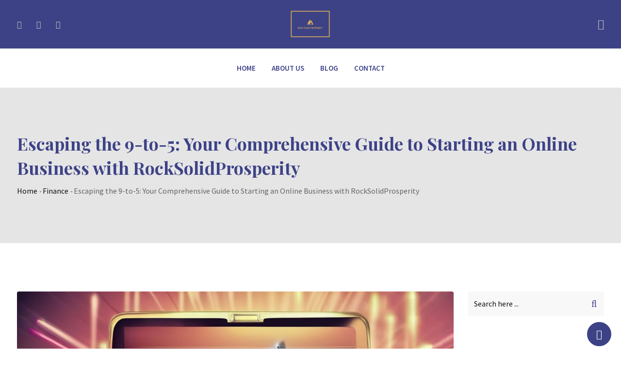

--- FILE ---
content_type: text/html; charset=UTF-8
request_url: https://rocksolidprosperityblog.com/escaping-the-9-to-5-your-comprehensive-guide-to-starting-an-online-business-with-rocksolidprosperity/
body_size: 38571
content:
<!doctype html>
<html lang="en-US">
<head>
	<meta charset="UTF-8">
	<meta name="viewport" content="width=device-width, initial-scale=1.0">
	<link rel="profile" href="https://gmpg.org/xfn/11" />
	<title>Escaping the 9-to-5: Your Comprehensive Guide to Starting an Online Business with RockSolidProsperity &#8211; Rock Solid Prosperity</title>
<meta name='robots' content='max-image-preview:large' />
<noscript><style>#preloader{display:none;}</style></noscript><link rel='dns-prefetch' href='//fonts.googleapis.com' />
<link rel='preconnect' href='https://fonts.gstatic.com' crossorigin />
<link rel="alternate" type="application/rss+xml" title="Rock Solid Prosperity &raquo; Feed" href="https://rocksolidprosperityblog.com/feed/" />
<link rel="alternate" type="application/rss+xml" title="Rock Solid Prosperity &raquo; Comments Feed" href="https://rocksolidprosperityblog.com/comments/feed/" />
<link rel="alternate" type="application/rss+xml" title="Rock Solid Prosperity &raquo; Escaping the 9-to-5: Your Comprehensive Guide to Starting an Online Business with RockSolidProsperity Comments Feed" href="https://rocksolidprosperityblog.com/escaping-the-9-to-5-your-comprehensive-guide-to-starting-an-online-business-with-rocksolidprosperity/feed/" />
<link rel="alternate" title="oEmbed (JSON)" type="application/json+oembed" href="https://rocksolidprosperityblog.com/wp-json/oembed/1.0/embed?url=https%3A%2F%2Frocksolidprosperityblog.com%2Fescaping-the-9-to-5-your-comprehensive-guide-to-starting-an-online-business-with-rocksolidprosperity%2F" />
<link rel="alternate" title="oEmbed (XML)" type="text/xml+oembed" href="https://rocksolidprosperityblog.com/wp-json/oembed/1.0/embed?url=https%3A%2F%2Frocksolidprosperityblog.com%2Fescaping-the-9-to-5-your-comprehensive-guide-to-starting-an-online-business-with-rocksolidprosperity%2F&#038;format=xml" />
<style id='wp-img-auto-sizes-contain-inline-css' type='text/css'>
img:is([sizes=auto i],[sizes^="auto," i]){contain-intrinsic-size:3000px 1500px}
/*# sourceURL=wp-img-auto-sizes-contain-inline-css */
</style>

<style id='wp-emoji-styles-inline-css' type='text/css'>

	img.wp-smiley, img.emoji {
		display: inline !important;
		border: none !important;
		box-shadow: none !important;
		height: 1em !important;
		width: 1em !important;
		margin: 0 0.07em !important;
		vertical-align: -0.1em !important;
		background: none !important;
		padding: 0 !important;
	}
/*# sourceURL=wp-emoji-styles-inline-css */
</style>
<link rel='stylesheet' id='wp-block-library-css' href='https://rocksolidprosperityblog.com/wp-includes/css/dist/block-library/style.min.css?ver=6.9' type='text/css' media='all' />
<style id='wp-block-library-theme-inline-css' type='text/css'>
.wp-block-audio :where(figcaption){color:#555;font-size:13px;text-align:center}.is-dark-theme .wp-block-audio :where(figcaption){color:#ffffffa6}.wp-block-audio{margin:0 0 1em}.wp-block-code{border:1px solid #ccc;border-radius:4px;font-family:Menlo,Consolas,monaco,monospace;padding:.8em 1em}.wp-block-embed :where(figcaption){color:#555;font-size:13px;text-align:center}.is-dark-theme .wp-block-embed :where(figcaption){color:#ffffffa6}.wp-block-embed{margin:0 0 1em}.blocks-gallery-caption{color:#555;font-size:13px;text-align:center}.is-dark-theme .blocks-gallery-caption{color:#ffffffa6}:root :where(.wp-block-image figcaption){color:#555;font-size:13px;text-align:center}.is-dark-theme :root :where(.wp-block-image figcaption){color:#ffffffa6}.wp-block-image{margin:0 0 1em}.wp-block-pullquote{border-bottom:4px solid;border-top:4px solid;color:currentColor;margin-bottom:1.75em}.wp-block-pullquote :where(cite),.wp-block-pullquote :where(footer),.wp-block-pullquote__citation{color:currentColor;font-size:.8125em;font-style:normal;text-transform:uppercase}.wp-block-quote{border-left:.25em solid;margin:0 0 1.75em;padding-left:1em}.wp-block-quote cite,.wp-block-quote footer{color:currentColor;font-size:.8125em;font-style:normal;position:relative}.wp-block-quote:where(.has-text-align-right){border-left:none;border-right:.25em solid;padding-left:0;padding-right:1em}.wp-block-quote:where(.has-text-align-center){border:none;padding-left:0}.wp-block-quote.is-large,.wp-block-quote.is-style-large,.wp-block-quote:where(.is-style-plain){border:none}.wp-block-search .wp-block-search__label{font-weight:700}.wp-block-search__button{border:1px solid #ccc;padding:.375em .625em}:where(.wp-block-group.has-background){padding:1.25em 2.375em}.wp-block-separator.has-css-opacity{opacity:.4}.wp-block-separator{border:none;border-bottom:2px solid;margin-left:auto;margin-right:auto}.wp-block-separator.has-alpha-channel-opacity{opacity:1}.wp-block-separator:not(.is-style-wide):not(.is-style-dots){width:100px}.wp-block-separator.has-background:not(.is-style-dots){border-bottom:none;height:1px}.wp-block-separator.has-background:not(.is-style-wide):not(.is-style-dots){height:2px}.wp-block-table{margin:0 0 1em}.wp-block-table td,.wp-block-table th{word-break:normal}.wp-block-table :where(figcaption){color:#555;font-size:13px;text-align:center}.is-dark-theme .wp-block-table :where(figcaption){color:#ffffffa6}.wp-block-video :where(figcaption){color:#555;font-size:13px;text-align:center}.is-dark-theme .wp-block-video :where(figcaption){color:#ffffffa6}.wp-block-video{margin:0 0 1em}:root :where(.wp-block-template-part.has-background){margin-bottom:0;margin-top:0;padding:1.25em 2.375em}
/*# sourceURL=/wp-includes/css/dist/block-library/theme.min.css */
</style>
<style id='classic-theme-styles-inline-css' type='text/css'>
/*! This file is auto-generated */
.wp-block-button__link{color:#fff;background-color:#32373c;border-radius:9999px;box-shadow:none;text-decoration:none;padding:calc(.667em + 2px) calc(1.333em + 2px);font-size:1.125em}.wp-block-file__button{background:#32373c;color:#fff;text-decoration:none}
/*# sourceURL=/wp-includes/css/classic-themes.min.css */
</style>
<style id='global-styles-inline-css' type='text/css'>
:root{--wp--preset--aspect-ratio--square: 1;--wp--preset--aspect-ratio--4-3: 4/3;--wp--preset--aspect-ratio--3-4: 3/4;--wp--preset--aspect-ratio--3-2: 3/2;--wp--preset--aspect-ratio--2-3: 2/3;--wp--preset--aspect-ratio--16-9: 16/9;--wp--preset--aspect-ratio--9-16: 9/16;--wp--preset--color--black: #000000;--wp--preset--color--cyan-bluish-gray: #abb8c3;--wp--preset--color--white: #ffffff;--wp--preset--color--pale-pink: #f78da7;--wp--preset--color--vivid-red: #cf2e2e;--wp--preset--color--luminous-vivid-orange: #ff6900;--wp--preset--color--luminous-vivid-amber: #fcb900;--wp--preset--color--light-green-cyan: #7bdcb5;--wp--preset--color--vivid-green-cyan: #00d084;--wp--preset--color--pale-cyan-blue: #8ed1fc;--wp--preset--color--vivid-cyan-blue: #0693e3;--wp--preset--color--vivid-purple: #9b51e0;--wp--preset--color--strong-magenta: #a156b4;--wp--preset--color--light-grayish-magenta: #d0a5db;--wp--preset--color--very-light-gray: #eee;--wp--preset--color--very-dark-gray: #444;--wp--preset--gradient--vivid-cyan-blue-to-vivid-purple: linear-gradient(135deg,rgb(6,147,227) 0%,rgb(155,81,224) 100%);--wp--preset--gradient--light-green-cyan-to-vivid-green-cyan: linear-gradient(135deg,rgb(122,220,180) 0%,rgb(0,208,130) 100%);--wp--preset--gradient--luminous-vivid-amber-to-luminous-vivid-orange: linear-gradient(135deg,rgb(252,185,0) 0%,rgb(255,105,0) 100%);--wp--preset--gradient--luminous-vivid-orange-to-vivid-red: linear-gradient(135deg,rgb(255,105,0) 0%,rgb(207,46,46) 100%);--wp--preset--gradient--very-light-gray-to-cyan-bluish-gray: linear-gradient(135deg,rgb(238,238,238) 0%,rgb(169,184,195) 100%);--wp--preset--gradient--cool-to-warm-spectrum: linear-gradient(135deg,rgb(74,234,220) 0%,rgb(151,120,209) 20%,rgb(207,42,186) 40%,rgb(238,44,130) 60%,rgb(251,105,98) 80%,rgb(254,248,76) 100%);--wp--preset--gradient--blush-light-purple: linear-gradient(135deg,rgb(255,206,236) 0%,rgb(152,150,240) 100%);--wp--preset--gradient--blush-bordeaux: linear-gradient(135deg,rgb(254,205,165) 0%,rgb(254,45,45) 50%,rgb(107,0,62) 100%);--wp--preset--gradient--luminous-dusk: linear-gradient(135deg,rgb(255,203,112) 0%,rgb(199,81,192) 50%,rgb(65,88,208) 100%);--wp--preset--gradient--pale-ocean: linear-gradient(135deg,rgb(255,245,203) 0%,rgb(182,227,212) 50%,rgb(51,167,181) 100%);--wp--preset--gradient--electric-grass: linear-gradient(135deg,rgb(202,248,128) 0%,rgb(113,206,126) 100%);--wp--preset--gradient--midnight: linear-gradient(135deg,rgb(2,3,129) 0%,rgb(40,116,252) 100%);--wp--preset--font-size--small: 12px;--wp--preset--font-size--medium: 20px;--wp--preset--font-size--large: 36px;--wp--preset--font-size--x-large: 42px;--wp--preset--font-size--normal: 16px;--wp--preset--font-size--huge: 50px;--wp--preset--spacing--20: 0.44rem;--wp--preset--spacing--30: 0.67rem;--wp--preset--spacing--40: 1rem;--wp--preset--spacing--50: 1.5rem;--wp--preset--spacing--60: 2.25rem;--wp--preset--spacing--70: 3.38rem;--wp--preset--spacing--80: 5.06rem;--wp--preset--shadow--natural: 6px 6px 9px rgba(0, 0, 0, 0.2);--wp--preset--shadow--deep: 12px 12px 50px rgba(0, 0, 0, 0.4);--wp--preset--shadow--sharp: 6px 6px 0px rgba(0, 0, 0, 0.2);--wp--preset--shadow--outlined: 6px 6px 0px -3px rgb(255, 255, 255), 6px 6px rgb(0, 0, 0);--wp--preset--shadow--crisp: 6px 6px 0px rgb(0, 0, 0);}:where(.is-layout-flex){gap: 0.5em;}:where(.is-layout-grid){gap: 0.5em;}body .is-layout-flex{display: flex;}.is-layout-flex{flex-wrap: wrap;align-items: center;}.is-layout-flex > :is(*, div){margin: 0;}body .is-layout-grid{display: grid;}.is-layout-grid > :is(*, div){margin: 0;}:where(.wp-block-columns.is-layout-flex){gap: 2em;}:where(.wp-block-columns.is-layout-grid){gap: 2em;}:where(.wp-block-post-template.is-layout-flex){gap: 1.25em;}:where(.wp-block-post-template.is-layout-grid){gap: 1.25em;}.has-black-color{color: var(--wp--preset--color--black) !important;}.has-cyan-bluish-gray-color{color: var(--wp--preset--color--cyan-bluish-gray) !important;}.has-white-color{color: var(--wp--preset--color--white) !important;}.has-pale-pink-color{color: var(--wp--preset--color--pale-pink) !important;}.has-vivid-red-color{color: var(--wp--preset--color--vivid-red) !important;}.has-luminous-vivid-orange-color{color: var(--wp--preset--color--luminous-vivid-orange) !important;}.has-luminous-vivid-amber-color{color: var(--wp--preset--color--luminous-vivid-amber) !important;}.has-light-green-cyan-color{color: var(--wp--preset--color--light-green-cyan) !important;}.has-vivid-green-cyan-color{color: var(--wp--preset--color--vivid-green-cyan) !important;}.has-pale-cyan-blue-color{color: var(--wp--preset--color--pale-cyan-blue) !important;}.has-vivid-cyan-blue-color{color: var(--wp--preset--color--vivid-cyan-blue) !important;}.has-vivid-purple-color{color: var(--wp--preset--color--vivid-purple) !important;}.has-black-background-color{background-color: var(--wp--preset--color--black) !important;}.has-cyan-bluish-gray-background-color{background-color: var(--wp--preset--color--cyan-bluish-gray) !important;}.has-white-background-color{background-color: var(--wp--preset--color--white) !important;}.has-pale-pink-background-color{background-color: var(--wp--preset--color--pale-pink) !important;}.has-vivid-red-background-color{background-color: var(--wp--preset--color--vivid-red) !important;}.has-luminous-vivid-orange-background-color{background-color: var(--wp--preset--color--luminous-vivid-orange) !important;}.has-luminous-vivid-amber-background-color{background-color: var(--wp--preset--color--luminous-vivid-amber) !important;}.has-light-green-cyan-background-color{background-color: var(--wp--preset--color--light-green-cyan) !important;}.has-vivid-green-cyan-background-color{background-color: var(--wp--preset--color--vivid-green-cyan) !important;}.has-pale-cyan-blue-background-color{background-color: var(--wp--preset--color--pale-cyan-blue) !important;}.has-vivid-cyan-blue-background-color{background-color: var(--wp--preset--color--vivid-cyan-blue) !important;}.has-vivid-purple-background-color{background-color: var(--wp--preset--color--vivid-purple) !important;}.has-black-border-color{border-color: var(--wp--preset--color--black) !important;}.has-cyan-bluish-gray-border-color{border-color: var(--wp--preset--color--cyan-bluish-gray) !important;}.has-white-border-color{border-color: var(--wp--preset--color--white) !important;}.has-pale-pink-border-color{border-color: var(--wp--preset--color--pale-pink) !important;}.has-vivid-red-border-color{border-color: var(--wp--preset--color--vivid-red) !important;}.has-luminous-vivid-orange-border-color{border-color: var(--wp--preset--color--luminous-vivid-orange) !important;}.has-luminous-vivid-amber-border-color{border-color: var(--wp--preset--color--luminous-vivid-amber) !important;}.has-light-green-cyan-border-color{border-color: var(--wp--preset--color--light-green-cyan) !important;}.has-vivid-green-cyan-border-color{border-color: var(--wp--preset--color--vivid-green-cyan) !important;}.has-pale-cyan-blue-border-color{border-color: var(--wp--preset--color--pale-cyan-blue) !important;}.has-vivid-cyan-blue-border-color{border-color: var(--wp--preset--color--vivid-cyan-blue) !important;}.has-vivid-purple-border-color{border-color: var(--wp--preset--color--vivid-purple) !important;}.has-vivid-cyan-blue-to-vivid-purple-gradient-background{background: var(--wp--preset--gradient--vivid-cyan-blue-to-vivid-purple) !important;}.has-light-green-cyan-to-vivid-green-cyan-gradient-background{background: var(--wp--preset--gradient--light-green-cyan-to-vivid-green-cyan) !important;}.has-luminous-vivid-amber-to-luminous-vivid-orange-gradient-background{background: var(--wp--preset--gradient--luminous-vivid-amber-to-luminous-vivid-orange) !important;}.has-luminous-vivid-orange-to-vivid-red-gradient-background{background: var(--wp--preset--gradient--luminous-vivid-orange-to-vivid-red) !important;}.has-very-light-gray-to-cyan-bluish-gray-gradient-background{background: var(--wp--preset--gradient--very-light-gray-to-cyan-bluish-gray) !important;}.has-cool-to-warm-spectrum-gradient-background{background: var(--wp--preset--gradient--cool-to-warm-spectrum) !important;}.has-blush-light-purple-gradient-background{background: var(--wp--preset--gradient--blush-light-purple) !important;}.has-blush-bordeaux-gradient-background{background: var(--wp--preset--gradient--blush-bordeaux) !important;}.has-luminous-dusk-gradient-background{background: var(--wp--preset--gradient--luminous-dusk) !important;}.has-pale-ocean-gradient-background{background: var(--wp--preset--gradient--pale-ocean) !important;}.has-electric-grass-gradient-background{background: var(--wp--preset--gradient--electric-grass) !important;}.has-midnight-gradient-background{background: var(--wp--preset--gradient--midnight) !important;}.has-small-font-size{font-size: var(--wp--preset--font-size--small) !important;}.has-medium-font-size{font-size: var(--wp--preset--font-size--medium) !important;}.has-large-font-size{font-size: var(--wp--preset--font-size--large) !important;}.has-x-large-font-size{font-size: var(--wp--preset--font-size--x-large) !important;}
:where(.wp-block-post-template.is-layout-flex){gap: 1.25em;}:where(.wp-block-post-template.is-layout-grid){gap: 1.25em;}
:where(.wp-block-term-template.is-layout-flex){gap: 1.25em;}:where(.wp-block-term-template.is-layout-grid){gap: 1.25em;}
:where(.wp-block-columns.is-layout-flex){gap: 2em;}:where(.wp-block-columns.is-layout-grid){gap: 2em;}
:root :where(.wp-block-pullquote){font-size: 1.5em;line-height: 1.6;}
/*# sourceURL=global-styles-inline-css */
</style>
<link rel='stylesheet' id='contact-form-7-css' href='https://rocksolidprosperityblog.com/wp-content/plugins/contact-form-7/includes/css/styles.css?ver=6.1.4' type='text/css' media='all' />
<link rel='stylesheet' id='woocommerce-layout-css' href='https://rocksolidprosperityblog.com/wp-content/plugins/woocommerce/assets/css/woocommerce-layout.css?ver=10.4.3' type='text/css' media='all' />
<link rel='stylesheet' id='woocommerce-smallscreen-css' href='https://rocksolidprosperityblog.com/wp-content/plugins/woocommerce/assets/css/woocommerce-smallscreen.css?ver=10.4.3' type='text/css' media='only screen and (max-width: 767px)' />
<link rel='stylesheet' id='woocommerce-general-css' href='https://rocksolidprosperityblog.com/wp-content/plugins/woocommerce/assets/css/woocommerce.css?ver=10.4.3' type='text/css' media='all' />
<style id='woocommerce-inline-inline-css' type='text/css'>
.woocommerce form .form-row .required { visibility: visible; }
/*# sourceURL=woocommerce-inline-inline-css */
</style>
<link rel='stylesheet' id='xs-front-style-css' href='https://rocksolidprosperityblog.com/wp-content/plugins/wp-social/assets/css/frontend.css?ver=3.1.6' type='text/css' media='all' />
<link rel='stylesheet' id='xs_login_font_login_css-css' href='https://rocksolidprosperityblog.com/wp-content/plugins/wp-social/assets/css/font-icon.css?ver=3.1.6' type='text/css' media='all' />
<link rel='stylesheet' id='blogxer-gfonts-css' href='//fonts.googleapis.com/css?family=Source+Sans+Pro%3A+300%2C400%2C600%2C700%7CPlayfair+Display%3A+400%2C700%2C900&#038;ver=1.0' type='text/css' media='all' />
<link rel='stylesheet' id='bootstrap-css' href='https://rocksolidprosperityblog.com/wp-content/themes/blogxer/assets/css/bootstrap.min.css?ver=1.0' type='text/css' media='all' />
<link rel='stylesheet' id='flaticon-blogxer-css' href='https://rocksolidprosperityblog.com/wp-content/themes/blogxer/assets/fonts/flaticon-blogxer/flaticon.css?ver=1.0' type='text/css' media='all' />
<link rel='stylesheet' id='nivo-slider-css' href='https://rocksolidprosperityblog.com/wp-content/themes/blogxer/assets/css/nivo-slider.min.css?ver=1.0' type='text/css' media='all' />
<link rel='stylesheet' id='magnific-popup-css' href='https://rocksolidprosperityblog.com/wp-content/themes/blogxer/assets/css/magnific-popup.css?ver=1.0' type='text/css' media='all' />
<link rel='stylesheet' id='font-awesome-css' href='https://rocksolidprosperityblog.com/wp-content/plugins/elementor/assets/lib/font-awesome/css/font-awesome.min.css?ver=4.7.0' type='text/css' media='all' />
<link rel='stylesheet' id='animate-css' href='https://rocksolidprosperityblog.com/wp-content/themes/blogxer/assets/css/animate.min.css?ver=1.0' type='text/css' media='all' />
<link rel='stylesheet' id='select2-css' href='https://rocksolidprosperityblog.com/wp-content/plugins/woocommerce/assets/css/select2.css?ver=10.4.3' type='text/css' media='all' />
<link rel='stylesheet' id='meanmenu-css' href='https://rocksolidprosperityblog.com/wp-content/themes/blogxer/assets/css/meanmenu.css?ver=1.0' type='text/css' media='all' />
<link rel='stylesheet' id='blogxer-default-css' href='https://rocksolidprosperityblog.com/wp-content/themes/blogxer/assets/css/default.css?ver=1.0' type='text/css' media='all' />
<link rel='stylesheet' id='blogxer-elementor-css' href='https://rocksolidprosperityblog.com/wp-content/themes/blogxer/assets/css/elementor.css?ver=1.0' type='text/css' media='all' />
<link rel='stylesheet' id='blogxer-style-css' href='https://rocksolidprosperityblog.com/wp-content/themes/blogxer/assets/css/style.css?ver=1.0' type='text/css' media='all' />
<style id='blogxer-style-inline-css' type='text/css'>
	.entry-banner {
					background-color: #E5E5E5;
			}
	.content-area {
		padding-top: 100px; 
		padding-bottom: 100px;
	}
	#page {
		background-image: url(  );
		<!-- background-color: ; -->
	}
	.single-blogxer_team #page {
		background-image: none;
		background-color: transparent;
	}
	.single-blogxer_team .site-main {
		background-image: url(  );
		background-color: #E5E5E5;
	}
	
/*# sourceURL=blogxer-style-inline-css */
</style>
<link rel='stylesheet' id='rt-canvas-menu-css' href='https://rocksolidprosperityblog.com/wp-content/themes/blogxer/assets/css/rt-canvas-menu.css?ver=1.0' type='text/css' media='all' />
<link rel='stylesheet' id='swiper-slider-css' href='https://rocksolidprosperityblog.com/wp-content/themes/blogxer/assets/css/swiper.min.css?ver=1.0' type='text/css' media='all' />
<link rel='stylesheet' id='child-style-css' href='https://rocksolidprosperityblog.com/wp-content/themes/blogxer-child/style.css?ver=6.9' type='text/css' media='all' />
<link rel="preload" as="style" href="https://fonts.googleapis.com/css?family=Playfair%20Display:700&#038;display=swap&#038;ver=1704392599" /><link rel="stylesheet" href="https://fonts.googleapis.com/css?family=Playfair%20Display:700&#038;display=swap&#038;ver=1704392599" media="print" onload="this.media='all'"><noscript><link rel="stylesheet" href="https://fonts.googleapis.com/css?family=Playfair%20Display:700&#038;display=swap&#038;ver=1704392599" /></noscript><style id='blogxer-dynamic-inline-css' type='text/css'>
@media ( min-width:1200px ) { .container {  max-width: 1240px; } } .primary-color { color: #3d4287; } .secondary-color { color: #f5bd68; } #tophead .tophead-contact .fa, #tophead .tophead-address .fa { color: #444444; } .header-top-bar .fa { color: #444444; } .trheader #tophead .tophead-contact .fa, .trheader #tophead .tophead-address .fa {  color: #efefef; } #tophead {   background-color: #3d4287; } #tophead, #tophead a {   color: #444444; } .topbar-style-5 #tophead .tophead-social li a { color: #3d4287; } .trheader #tophead, .trheader #tophead a { color: #efefef; } .blogxer-primary-color{ color:#3d4287; } .blogxer-primary-bgcolor, .topbar-style-3 #tophead .tophead-social li a:hover { background-color: #3d4287; } .topbar-style-4 #tophead .tophead-contact .fa, .topbar-style-4 #tophead .tophead-address .fa {   color: #3d4287; } .topbar-style-4 #tophead .tophead-contact a:hover, .topbar-style-4 #tophead .tophead-right ul li a:hover { color: #3d4287; } .site-header .main-navigation nav ul li a { font-family: , sans-serif; font-size : 15px; font-weight : ; line-height : 22px; color: #3d4287; text-transform : uppercase; font-style: normal; } .non-stickh .site-header .rt-sticky-menu .main-navigation nav > ul > li > a:hover, .site-header .main-navigation ul.menu > li > a:hover, .site-header .main-navigation ul.menu > li.current-menu-item > a, .site-header .main-navigation ul.menu > li.current > a { color: #929292; } .site-header .main-navigation nav ul li a.active { color: #929292; } .trheader .site-header .main-navigation nav > ul > li > a, .trheader .site-header .main-navigation .menu > li > a { color: #ffffff; } .header-style-5.trheader .site-header .main-navigation nav > ul > li > a:hover, .header-style-5.trheader .site-header .main-navigation nav > ul > li.current-menu-item > a:hover, .header-style-5.trheader .site-header .main-navigation nav > ul > li a.active, .header-style-5.trheader .site-header .main-navigation nav > ul > li.current > a, .header-style-1 .site-header .main-navigation ul.menu > li.current > a:hover, .header-style-1 .site-header .main-navigation ul.menu > li.current-menu-item > a:hover, .header-style-1 .site-header .main-navigation ul li a.active, .header-style-1 .site-header .main-navigation ul.menu > li.current-menu-item > a, .header-style-1 .site-header .main-navigation ul.menu > li.current > a { color: #929292; } .trheader.non-stick .site-header .main-navigation ul.menu > li > a, .trheader.non-stick .site-header .search-box .search-button i, .trheader.non-stick .header-icon-seperator, .trheader.non-stick .header-icon-area .cart-icon-area > a, .trheader.non-stick .additional-menu-area a.side-menu-trigger { color: #ffffff; } .site-header .main-navigation nav > ul > li > a:after { background-color: #3d4287; } .header-button .ghost-btn { background-color: #f5bd68; } .site-header .main-navigation ul li ul li { background-color: #ffffff; } .site-header .main-navigation ul li ul li:hover { background-color: #111111; } .site-header .main-navigation ul li ul li a { font-family: , sans-serif; font-size : 14px; font-weight : ; line-height : 22px; color: #111111; text-transform : inherit; font-style: normal; } .site-header .main-navigation ul li ul li:hover > a { color: #ffffff; } .stick .site-header { border-color: #3d4287} .site-header .main-navigation ul li.mega-menu > ul.sub-menu { background-color: #ffffff} .site-header .main-navigation ul li.mega-menu ul.sub-menu li a, .site-header .main-navigation ul li.mega-menu > ul.sub-menu li:before { color: #111111} .mean-container a.meanmenu-reveal, .mean-container .mean-nav ul li a.mean-expand { color: #3d4287; } .header-style-3 .header-bottom .main-navigation, .mean-container a.meanmenu-reveal span { background-color: #3d4287; } .mean-container .mean-bar {  border-color: #3d4287; } .site-header .main-navigation ul li.mega-menu ul.sub-menu li a:hover { color: #3d4287; } .mean-container .mean-nav ul li a { font-family: , sans-serif; font-size : 15px; font-weight : ; line-height : 22px; color: #3d4287; text-transform : uppercase; font-style: normal; } .mean-container .mean-nav ul li a:hover, .mean-container .mean-nav > ul > li.current-menu-item > a { color: #929292; } .additional-menu-area a.side-menu-trigger:hover, .trheader.non-stick .additional-menu-area a.side-menu-trigger:hover { color: #929292; } .site-header .search-box .search-text { border-color: #3d4287; } .header-style-2.trheader .site-header .header-social li a:hover { color: #3d4287; } .header-style-3 .header-contact .fa, .header-style-3.trheader .header-social li a:hover { color: #929292; } .header-style-3.trheader .header-contact li a, .header-style-3.trheader .header-social li a { color: #ffffff; } .site-header .header-social li a:hover { color: #3d4287; } .header-style-4 .header-contact .fa, .header-style-4 .header-social li a:hover, .header-style-4.trheader .header-social li a:hover { color: #929292; } .header-style-4.trheader .header-contact li a, .header-style-4.trheader .header-social li a { color: #ffffff; } .header-style-5 .header-menu-btn { background-color: #3d4287; } .trheader.non-stick.header-style-5 .header-menu-btn { color: #ffffff; } .header-style-6.trheader .site-header .header-social li a:hover { color: #3d4287; } .header-style-8.trheader .header-contact li a, .header-style-8.trheader .header-social li a { color: #ffffff; } .header-style-8.trheader .header-contact li a:hover, .header-style-8.trheader .header-social li a:hover { color: #3d4287; } .additional-menu-area .sidenav ul li a:hover { color: #3d4287; } .additional-menu-area .sidenav-address span a:hover { color: #f5bd68; } .additional-menu-area .sidenav-address span a i { color: #3d4287; } .additional-menu-area .sidenav .closebtn { color: #3d4287; border-color: #3d4287; } body { font-family: , sans-serif; font-size: 16px; line-height: 26px; font-weight: 400; } h1 { font-family: Playfair Display, sans-serif; font-size: 36px; line-height: 42px; font-weight: 700; } h2 { font-family: Playfair Display, sans-serif; font-size: 28px; line-height: 36px; font-weight: 700; } h3 { font-family: Playfair Display, sans-serif; font-size: 22px; line-height: 30px; font-weight: 700; } h4 { font-family: Playfair Display, sans-serif; font-size: 20px; line-height: 28px; font-weight: 700; } h5 { font-family: Playfair Display, sans-serif; font-size: 18px; line-height: 26px; font-weight: 700; } h6 { font-family: Playfair Display, sans-serif; font-size: 16px; line-height: 24px; font-weight: 700; } .entry-banner .entry-banner-content h1 { color: #3d4287; } .breadcrumb-area .entry-breadcrumb span a, .breadcrumb-trail ul.trail-items li a { color: #111111; } .breadcrumb-area .entry-breadcrumb span a:hover, .breadcrumb-trail ul.trail-items li a:hover { color: #646464; } .breadcrumb-trail ul.trail-items li, .breadcrumb-area .entry-breadcrumb .breadcrumb-seperator { color: #111111; } .breadcrumb-area .entry-breadcrumb > span:last-child, .breadcrumb-trail ul.trail-items li > span { color: #646464; } .entry-banner:after {   background: rgba(0, 0, 0 , 0); } .scrollToTop { background-color: #3d4287; border-color: #3d4287; } .footer-top-area { background-color: #3d4287; } .footer-top-area .widget h3 { color: #ffffff; } .footer-top-area .widget { color: #b0b0b0; } .footer-bottom-area a:link, .footer-bottom-area a:visited, .footer-top-area .widget a:link, .footer-top-area .widget a:visited, .footer-top-area .rt_footer_social_widget .footer-social li a i, .footer-style-3 .footer-social ul li a, .footer-style-4 .footer-social ul li a, .footer-style-5 .footer-bottom-social ul li a { color: #b0b0b0; } .footer-top-area .widget a:hover, .footer-top-area .widget a:active, .footer-bottom-area a:hover, .footer-bottom-area .widget ul li a:hover, .footer-style-4 .footer-social ul li a:hover, .footer-style-5 .footer-bottom-social ul li a:hover { color: #ffffff; } .footer-bottom-area { background-color: #3d4287; color: #dd9933; } .footer-top-area, .footer-bottom-area .footer-bottom-left { color: #dd9933; } .footer-top-area .widget_archive li { border-bottom: 1px dotted #3d4287; } .rt-box-title-1 span { border-top-color: #3d4287; } .footer-top-area .rt_footer_social_widget .footer-social li a:hover i, .footer-style-3 .footer-social ul li a:hover { color: #ffffff; } .footer-area .copyright a:hover { color: #3d4287; } .footer-area .copyright a { color: #f5bd68; } .footer-top-area .widgettitle:after { background-color: #f5bd68; } .search-form .input.search-submit { background-color: #3d4287; border-color: #3d4287; } .search-form .input.search-submit a:hover { color: #3d4287; } .widget ul li a:hover, .sidebar-widget-area .widget ul li a:hover { color: #3d4287; } .sidebar-widget-area .widget .rt-slider-sidebar .rt-single-slide .testimo-info .testimo-title h3, .sidebar-widget-area .rt_widget_recent_entries_with_image .media-body .posted-date a, .sidebar-widget-area .widget ul li.active a, .sidebar-widget-area .widget ul li.active a:before, .footer-top-area .search-form input.search-submit, .footer-top-area ul li:before, .footer-top-area ul li a:before { color: #3d4287; } .footer-top-area .search-form input.search-submit, .footer-top-area ul li a:before, .footer-top-area .stylish-input-group .input-group-addon button i, .footer-top-area .widget_archive li a:before {  color: #3d4287; } .footer-top-area .stylish-input-group .input-group-addon button:hover { background: #3d4287; } .rt-box-title-1, .footer-top-area .search-form button { background-color: #3d4287; } .footer-topbar , .footer-topbar .emergrncy-content-holder{ background: #3d4287; } .footer-topbar .emergrncy-content-holder:before { border-color: transparent #3d4287; } .sidebar-widget-area .widget h3.widgettitle:after, .elementor-widget-container h5:after { background-color: #3d4287; } .rt-news-box .media-body h3 a:hover, .post-tab-layout .entry-title a:hover, .rt-news-box .post-box-date ul li i, .post-tab-layout .post-box-date ul li i, .feature-post-layout .post-box-date ul li i, .post-box-style .post-box-date ul li i {   color: #3d4287; } .sidebar-widget-area .widget ul li a:before, .sidebar-widget-area .widget_recent_comments ul li.recentcomments > span:before {   color: #f5bd68; } .feature-post-layout .entry-title a:hover, .post-box-style .media-body h3 a:hover, .post-box-style .post-box-date ul li a:hover, .feature-post-layout .post-box-date ul li a:hover {  color: #3d4287; } a:link, a:visited, .entry-footer .about-author .media-body .author-title, .entry-title h1 a{ color: #3d4287; } .comments-area .main-comments .replay-area a:hover { background-color: #3d4287; } .blog-style-2 .readmore-btn:hover { background-color: #3d4287; color: #ffffff; } .sticky .blog-box, .blog-layout-2.sticky, .blog-layout-3.sticky {  border-color: #3d4287; } .blog-box .blog-img-holder .entry-content {  background: #3d4287; } .blog-box .blog-bottom-content-holder ul li i , .blog-box .blog-bottom-content-holder ul li a:hover {  color: #3d4287; } .blog-box .blog-bottom-content-holder ul li, .blog-box .blog-bottom-content-holder ul li a, .rt-news-box .post-date-dark ul li i {  color: #f5bd68; } .error-page-area {   background-color: #ffffff; } .error-page-area .text-1 {  color: #111111; } .error-page-area .text-2 { color: #444444; } #respond form .btn-send { background-color: #3d4287; border-color: #3d4287; } #respond form .btn-send:hover {  background-color: #f5bd68; } .item-comments .item-comments-list ul.comments-list li .comment-reply {  background-color: #3d4287; } .title-bar35:after { background: #3d4287; } a.blog-button { color: #3d4287 !important;  border-color: #3d4287; } .blogxer-button-2 { background: #3d4287; border-color: #3d4287; } .blogxer-button-2:hover { background: #f5bd68; } .entry-content a.grid-fill-btn:hover:after, .entry-content .rt-grid-fill-btn a.grid-fill-btn:hover:after { color: #3d4287; } .blogxer-button-1:hover { background: #3d4287; border-color: #3d4287; } .blogxer-button-1 { border-color: #f5bd68; background: #f5bd68; } .blogxer-primary-color { color: #3d4287; } .wpcf7-form input[type="submit"] { background: #3d4287; } .wpcf7-form input[type="submit"]:hover { background: #f5bd68; } .entry-content .item-btn, .rtin-content .item-btn { color: #3d4287; } .entry-content .item-btn:hover, .rtin-content .item-btn:hover { color: #f5bd68; }  .entry-footer ul.item-tags li a:hover { color: #3d4287; } .ui-cat-tag span a:hover {   background: #3d4287; } .post-navigation .post-nav-title a:hover, .about-author ul.author-box-social li a:hover, .entry-footer .item-tags a:hover, .post-navigation .prev-article:hover, .post-navigation .next-article:hover, .post-navigation .prev-article a:hover, .post-navigation .next-article a:hover, .entry-header .entry-meta ul li a:hover { color: #f5bd68; } .entry-header .entry-post-meta ul li a, .blog-box .entry-content ul li i, .entry-header .entry-meta ul li i, .entry-footer .item-tags span { color: #f5bd68; } .entry-header .entry-meta .post-date, .post-detail-style2 .entry-meta .post-date {  background: #3d4287; } .single-post .entry-content ol li:before, .entry-content ol li:before, .comments-area h4:after, .rt-related-post .title-section h2:after { background-color: #3d4287; } blockquote p:before { color: #f5bd68; } .comments-area .main-comments .replay-area a {   background: #f5bd68; } .blog-layout-1 .entry-header .entry-thumbnail-area .post-date1 { background: #3d4287; } .blog-layout-1 .entry-header .entry-content h3 a:hover {  color: #3d4287; } .blog-layout-1 .entry-header .entry-content .blogxer-button-7 {  background: #3d4287; } .rt-blog-layout .entry-thumbnail-area ul li i {  color: #3d4287; } .rt-blog-layout .entry-thumbnail-area ul li a:hover {  color: #3d4287; } .rt-blog-layout .entry-thumbnail-area ul .active {  background: #3d4287; } .rt-blog-layout .entry-content h3 a:hover {  color: #3d4287; } .blog-box .blog-social li a:hover i {  color: #3d4287; } .blog-box .blog-img-holder .entry-content {  background: #3d4287; } .blog-layout-2 .entry-meta .blog-cat ul li a, .entry-footer .post-share > span, .entry-footer .post-share .share-links a:hover {  color: #3d4287; } .blog-box .entry-content h3 a:hover, .blog-layout-2 .entry-content h3 a:hover, .blog-layout-3 .entry-content h3 a:hover, .blog-box .blog-bottom-content-holder h3 a:hover, .rt-related-post-info .post-title a:hover, .rt-related-post-info .post-date ul li i { color: #3d4287; } .blog-box .entry-content ul li a:hover, .blog-layout-2 .entry-meta ul li a:hover, .blog-layout-3 .entry-meta ul li a:hover { color: #f5bd68; } .pagination-area li.active a:hover, .pagination-area ul li.active a, .pagination-area ul li a:hover, .pagination-area ul li span.current{ background-color: #3d4287; } .wpcf7-form .form-group .form-control:focus { border-color: #3d4287; } .team-details-social li a {  background: #3d4287;  border: 1px solid #3d4287; } .team-details-social li:hover a {  border: 1px solid #3d4287; } .team-details-social li:hover a i {  color: #3d4287; } .skill-area .progress .lead {  border: 2px solid #3d4287; } .skill-area .progress .progress-bar {  background: #3d4287; } .team-details-info li i {  color: #3d4287; } .rt-woo-nav .owl-custom-nav-title::after, .rt-woo-nav .owl-custom-nav .owl-prev:hover, .rt-woo-nav .owl-custom-nav .owl-next:hover, .woocommerce ul.products li.product .onsale, .woocommerce span.onsale, .woocommerce a.added_to_cart, .woocommerce #respond input#submit:hover, .woocommerce div.product form.cart .button, .woocommerce input.button:hover, p.demo_store, .woocommerce #respond input#submit.disabled:hover, .woocommerce #respond input#submit:disabled:hover, .woocommerce #respond input#submit[disabled]:disabled:hover, .woocommerce a.button.disabled:hover, .woocommerce a.button:disabled:hover, .woocommerce a.button[disabled]:disabled:hover, .woocommerce button.button.disabled:hover, .woocommerce button.button:disabled:hover, .woocommerce button.button[disabled]:disabled:hover, .woocommerce input.button.disabled:hover, .woocommerce input.button:disabled:hover, .woocommerce input.button[disabled]:disabled:hover, .woocommerce #respond input#submit.alt, .woocommerce a.button.alt, .woocommerce button.button.alt, .woocommerce input.button.alt, .woocommerce-account .woocommerce .woocommerce-MyAccount-navigation ul li a { background-color: #3d4287; } .woocommerce .product-thumb-area .product-info ul li a:hover .fa, .woocommerce div.product p.price, .woocommerce div.product span.price, .woocommerce div.product .product-meta a:hover, .woocommerce a.woocommerce-review-link:hover, .woocommerce .yith-wcwl-add-to-wishlist .yith-wcwl-add-button a:hover { color: #3d4287; } .woocommerce .widget_price_filter .ui-slider .ui-slider-range, .woocommerce .widget_price_filter .ui-slider .ui-slider-handle { background-color: #3d4287; } .woocommerce-message, .woocommerce-info { border-color: #3d4287; } .woocommerce .product-thumb-area .overlay { background-color: rgba(61, 66, 135, 0.8); } .woocommerce #respond input#submit, .woocommerce button.button, .woocommerce input.button, .woocommerce a.button { background-color: #3d4287; } .woocommerce #respond input#submit:hover, .woocommerce a.button:hover, .woocommerce button.button:hover, .woocommerce input.button:hover, .woocommerce div.product form.cart .button:hover, .woocommerce a.added_to_cart:hover, .woocommerce #respond input#submit.alt:hover, .woocommerce a.button.alt:hover, .woocommerce button.button.alt:hover, .woocommerce input.button.alt:hover {  background-color: #f5bd68; } .sidebar-widget-area .widget_search form button, .woocommerce.widget_product_search button:before {  color: #3d4287; } .sidebar-widget-area .widget_search form button:hover, .woocommerce ul.products li.product h3 a:hover { color: #f5bd68; } .cart-icon-products .widget_shopping_cart .mini_cart_item a:hover {  color: #3d4287; } .rt-drop, .post-detail-style3 .breadcrumbs-area2 .breadcrumbs-content ul li, .post-detail-style3 .breadcrumbs-area2 .breadcrumbs-content ul li a, .post-detail-style3 .breadcrumbs-area2 .breadcrumbs-content ul li a:hover, .breadcrumbs-area2 .breadcrumbs-content h3 a:hover, .post-detail-style3 .post-3-no-img-meta ul.post-info-light li a:hover, .post-detail-style3 .entry-meta li a:hover, .sidebar-widget-area .widget .corporate-address li i, .sidebar-widget-area .widget .corporate-address li i.fa-map-marker, .rt-news-box .post-cat span a:hover, .rt-news-box .topic-box .post-date1 span a:hover, .rt_widget_recent_entries_with_image .topic-box .post-date1 span a:hover, .sidebar-widget-area .widget.title-style-1 h3.widgettitle, .rt_widget_recent_entries_with_image .topic-box .widget-recent-post-title a:hover, .search-form input.search-submit, .header-style-5.trheader .header-social li a:hover, .header-style-5 .header-social li a:hover, .header-style-5 .header-contact .fa, .header-style-4.trheader .header-social li a:hover, .header-style-4 .header-social li a:hover, .header-style-4 .header-contact .fa, .header-style-3.trheader .header-social li a:hover, .header-style-3.trheader.non-stickh .header-social li a:hover, .header-style-3 .header-contact .fa, ul.news-info-list li i, .about-author .media-body .author-title a:hover, .header-style-2 .header-contact .fa, .search-form input.search-submit:hover, .rt-cat-list-widget li:hover a, .footer-top-area .widget_archive li a:before, .footer-top-area .widget_tag_cloud a:hover, .footer-top-area .search-form input.search-submit, .ui-cat-tag a:hover, .entry-post-meta .post-author a:hover, .post-detail-style2 .post-info-light ul li a:hover, .post-detail-style2 .entry-meta li a:hover, .entry-title a:hover, .comments-area .main-comments .comment-meta .comment-author-name a:hover, .rt-blog-layout .entry-thumbnail-area ul li i, .rt-blog-layout .entry-thumbnail-area ul li a:hover, .rt-blog-layout .entry-content h3 a:hover, .blog-layout-1 .entry-meta ul li a:hover, .blog-box .blog-bottom-content-holder ul li i, .footer-top-area .rt-news-box .dark .rt-news-box-widget .media-body a:hover, .entry-footer .share-social ul a:hover { color: #3d4287; } .rt-box-title-2,.blog-box .blog-img-holder .entry-content, button, input[type="button"], input[type="reset"], input[type="submit"], .sidebar-widget-area .widget.title-style-1 h3.widgettitle, .rt-cat-list-widget li:before, .elementor-widget-wp-widget-categories ul li:before, .cat-holder-text, .rt-blog-layout .entry-thumbnail-area ul .active, .woocommerce nav.woocommerce-pagination ul li a:hover, .woocommerce nav.woocommerce-pagination ul li .current, .pagination-area ul li .current, .woocommerce nav.woocommerce-pagination ul li.active a, .blog-layout-2 .entry-meta .blog-cat ul li a:hover, .blog-layout-3 .entry-meta ul li.blog-cat li a:hover {   background-color: #3d4287; } .post-detail-style2 .cat-holder:before {   border-top: 8px solid #3d4287; } .footer-top-area .widget_tag_cloud a:hover { background-color: #3d4287 !important; border: 1px solid #3d4287 !important; } .entry-content .wpb_layerslider_element a.layerslider-button, .comments-area h3.comment-num:after {  background: #3d4287; } .entry-content .btn-read-more-h-b, .pagination-area ul li span .header-style-10.trheader #tophead .tophead-social li a:hover {   border: 1px solid #3d4287; } .woocommerce nav.woocommerce-pagination ul li span {   border-color: #3d4287; } .woocommerce nav.woocommerce-pagination ul li .current, .woocommerce nav.woocommerce-pagination ul li a:hover {   background-color: #3d4287 !important; } .woocommerce div.product .woocommerce-tabs ul.tabs li a:after {   background-color: #3d4287; } .woocommerce div.product .share-links a:hover {   color: #3d4287; } .footer-top-area .widget_archive li { border-bottom: 1px dotted #3d4287; } .bottomBorder {   border-bottom: 2px solid #3d4287; } .search-form input.search-field, #respond form textarea:focus { border-color: #3d4287; } .search-form input.search-submit { background-color: #3d4287; border: 2px solid #3d4287; } .sidebar-widget-area .widget.title-style-1 h3.widgettitle span { border-top: 10px solid #3d4287; } .sidebar-widget-area .widget_tag_cloud a:hover, .sidebar-widget-area .widget_product_tag_cloud a:hover { background-color: #3d4287; } .cat-holder:before {   border-top: 8px solid #3d4287; } .footer-bottom-social ul li a { background-color: #3d4287; } .footer-bottom-social ul li a:hover {   background-color: #f5bd68; } .entry-content .light-button , .entry-content .light-button i, .entry-content a.grid-fill-btn:hover, .entry-content .rt-grid-fill-btn a.grid-fill-btn:hover, .entry-content .rt-text-with-btn a.light-box:hover { color: #3d4287 !important; } .multiscroll-wrapper .ms-left .left-slide .item-btn, .title-text-button .rtin-dark .blogxer-button:hover { color: #3d4287; } .entry-content a.grid-fill-btn, .entry-content .rt-grid-fill-btn a.grid-fill-btn, .dark-button { border-color: #3d4287; background: #3d4287; } .entry-content .rt-text-with-btn a.light-box, .multiscroll-wrapper .ms-left .left-slide .item-btn:hover {   background: #3d4287; } .title-text-button .rtin-dark .blogxer-button { border-color: #3d4287; background: #3d4287; } .ig-block .instagallery-actions .igact-instalink {   background: #3d4287 !important; } .ig-block .instagallery-actions .igact-instalink:hover {   background: #f5bd68 !important; } .multiscroll-wrapper .ms-left .left-slide1 .item-btn { border-color: #3d4287; } .multiscroll-wrapper .ms-left .left-slide1 .item-btn:hover { background: #3d4287; } .rtin-contact-box .rtin-dark .blogxer-button { background: #f5bd68; } .rtin-contact-box .rtin-dark .blogxer-button:hover {   background: #3d4287; } .rtin-contact-box .rtin-light .blogxer-button:hover {   background: #f5bd68; } .rt-vc-title-1 h2::after, .rt-vc-title h2:after , .section-title h2:after, .sec-title.style2 .rtin-title:before, .sec-title.style2 .rtin-title:after { background: #3d4287; } .sec-title.style2 .section-title span { color: #3d4287; } .slider-left-side-content .side-content, .slider-right-side-content ul.footer-social li a, .multiscroll-wrapper .ms-social-link li a, .fullpage-wrapper .fullpage-scroll-content .item-btn:hover, .multiscroll-wrapper .ms-copyright a:hover { color: #3d4287; } .multiscroll-wrapper .ms-social-link li a:hover, .slider-right-side-content ul.footer-social li a:hover { color: #f5bd68; } .fps-menu-list li.active a, .ms-menu-list li a { color: #3d4287; } .title-text-button .rtin-light .blogxer-button { color: #3d4287; } .rt-owl-nav-1.slider-nav-enabled .owl-carousel .owl-nav > div { color: #3d4287; } .rt-owl-nav-1.slider-dot-enabled .owl-carousel .owl-dots .owl-dot:hover span, .rt-owl-nav-1.slider-dot-enabled .owl-carousel .owl-dots .owl-dot.active span { background: #3d4287; } .rt-owl-nav-1.slider-nav-enabled .owl-carousel .owl-nav > div:hover { background: #3d4287; } .rt-owl-nav-2.slider-dot-enabled .owl-carousel .owl-dot:hover span , .rt-owl-nav-2.slider-dot-enabled .owl-carousel .owl-dot.active span { background: #3d4287; } .rt-owl-nav-2.slider-nav-enabled .owl-carousel .owl-nav > div:hover { background: #3d4287; } .rt-owl-nav-2.slider-nav-enabled .owl-carousel .owl-nav > div { color: #3d4287; } .post-grid-default .rtin-single-post .rtin-content h3 a:hover { color: #f5bd68; } .post-grid-default .post-footer ul li i, .post-grid-default .rtin-single-post .post-meta ul li i, .post-grid-default .rtin-single-post .post-meta ul li a:hover, .post-grid-default .post-footer ul li a:hover { color: #3d4287; } .post-list-default .rtin-single-post .rtin-content h3 a:hover { color: #f5bd68; } .post-list-default .post-meta ul li i, .post-list-default .post-footer ul li i, .post-list-default .post-meta ul li a:hover, .post-list-default .post-footer ul li a:hover { color: #3d4287; } .entry-content .post-box-default a.item-btn, .post-box-default .rtin-single-post .post-meta ul li i, .post-box-default .post-footer ul li i {  color: #3d4287;  }  .post-box-default .rtin-single-post .post-meta ul li a:hover, .post-box-default .rtin-single-post .rtin-content h3 a:hover, .post-box-default .post-footer ul li a:hover {  color: #f5bd68;  }  .post-single-default .rtin-single-post .rtin-content h3 a:hover { color: #f5bd68; } .post-single-default .post-footer ul li i, .post-single-default .rtin-single-post .post-meta ul li i, .post-single-default .rtin-single-post .post-meta ul li a:hover, .post-single-default .post-footer ul li a:hover { color: #3d4287; } .post-slider-default .rtin-single-post .rtin-content h3 a:hover { color: #f5bd68; } .post-slider-default .post-meta ul li i, .post-slider-default .post-meta ul li a:hover { color: #3d4287; } .info-style1 .item-sl .rtin-item-title a:hover, .info-style2 .rtin-item .rtin-item-title a:hover {  color: #3d4287; } .rtin-contact-address ul li a:hover {  color: #3d4287; } .info-style4 .rtin-image .rtin-media .rtin-item-title a i { color: #f5bd68; } .info-box .rtin-item-title a:hover { color: #3d4287 !important; } .info-style4.info-box .rtin-item-title a:hover { color: #f5bd68 !important; } .rt-text-advertise h2 span, .rt-cta-1 .rtin-cta-contact-button a:hover { color: #3d4287; } .rt-cta-2 .rtin-cta-right:before , .rt-cta-2 .rtin-cta-right {  background-color: #3d4287; } .elementor-widget-wp-widget-categories ul li:hover a, .fixed-sidebar-left .elementor-widget-wp-widget-nav_menu ul > li > a:hover { color: #3d4287; } .fix-bar-bottom-copyright .rt-about-widget ul li a:hover, .fixed-sidebar-left .rt-about-widget ul li a:hover { color: #3d4287; } .barshow .title-bar, .about-info-text h2:after { background-color: #3d4287; } .fixed-sidebar-addon .elementor-widget-wp-widget-nav_menu ul > li > a:hover, .fixed-sidebar-addon .rt-about-widget .footer-social li a:hover {   color: #3d4287; } .rt-cat-list-widget li:before, .rtin-faq .faq-item .faq-number span{   background: #3d4287; }
/*# sourceURL=blogxer-dynamic-inline-css */
</style>
<script type="text/javascript" src="https://rocksolidprosperityblog.com/wp-includes/js/jquery/jquery.min.js?ver=3.7.1" id="jquery-core-js"></script>
<script type="text/javascript" src="https://rocksolidprosperityblog.com/wp-includes/js/jquery/jquery-migrate.min.js?ver=3.4.1" id="jquery-migrate-js"></script>
<script type="text/javascript" src="https://rocksolidprosperityblog.com/wp-content/plugins/woocommerce/assets/js/jquery-blockui/jquery.blockUI.min.js?ver=2.7.0-wc.10.4.3" id="wc-jquery-blockui-js" defer="defer" data-wp-strategy="defer"></script>
<script type="text/javascript" id="wc-add-to-cart-js-extra">
/* <![CDATA[ */
var wc_add_to_cart_params = {"ajax_url":"/wp-admin/admin-ajax.php","wc_ajax_url":"/?wc-ajax=%%endpoint%%","i18n_view_cart":"View cart","cart_url":"https://rocksolidprosperityblog.com/cart/","is_cart":"","cart_redirect_after_add":"no"};
//# sourceURL=wc-add-to-cart-js-extra
/* ]]> */
</script>
<script type="text/javascript" src="https://rocksolidprosperityblog.com/wp-content/plugins/woocommerce/assets/js/frontend/add-to-cart.min.js?ver=10.4.3" id="wc-add-to-cart-js" defer="defer" data-wp-strategy="defer"></script>
<script type="text/javascript" src="https://rocksolidprosperityblog.com/wp-content/plugins/woocommerce/assets/js/js-cookie/js.cookie.min.js?ver=2.1.4-wc.10.4.3" id="wc-js-cookie-js" defer="defer" data-wp-strategy="defer"></script>
<script type="text/javascript" id="woocommerce-js-extra">
/* <![CDATA[ */
var woocommerce_params = {"ajax_url":"/wp-admin/admin-ajax.php","wc_ajax_url":"/?wc-ajax=%%endpoint%%","i18n_password_show":"Show password","i18n_password_hide":"Hide password"};
//# sourceURL=woocommerce-js-extra
/* ]]> */
</script>
<script type="text/javascript" src="https://rocksolidprosperityblog.com/wp-content/plugins/woocommerce/assets/js/frontend/woocommerce.min.js?ver=10.4.3" id="woocommerce-js" defer="defer" data-wp-strategy="defer"></script>
<script type="text/javascript" id="xs_front_main_js-js-extra">
/* <![CDATA[ */
var rest_config = {"rest_url":"https://rocksolidprosperityblog.com/wp-json/","nonce":"9e031ad75d","insta_enabled":"1"};
//# sourceURL=xs_front_main_js-js-extra
/* ]]> */
</script>
<script type="text/javascript" src="https://rocksolidprosperityblog.com/wp-content/plugins/wp-social/assets/js/front-main.js?ver=3.1.6" id="xs_front_main_js-js"></script>
<script type="text/javascript" id="xs_social_custom-js-extra">
/* <![CDATA[ */
var rest_api_conf = {"siteurl":"http://rocksolidprosperityblog.com","nonce":"9e031ad75d","root":"https://rocksolidprosperityblog.com/wp-json/"};
var wsluFrontObj = {"resturl":"https://rocksolidprosperityblog.com/wp-json/","rest_nonce":"9e031ad75d"};
//# sourceURL=xs_social_custom-js-extra
/* ]]> */
</script>
<script type="text/javascript" src="https://rocksolidprosperityblog.com/wp-content/plugins/wp-social/assets/js/social-front.js?ver=3.1.6" id="xs_social_custom-js"></script>
<script type="text/javascript" src="https://rocksolidprosperityblog.com/wp-content/plugins/woocommerce/assets/js/select2/select2.full.min.js?ver=4.0.3-wc.10.4.3" id="wc-select2-js" defer="defer" data-wp-strategy="defer"></script>
<link rel="https://api.w.org/" href="https://rocksolidprosperityblog.com/wp-json/" /><link rel="alternate" title="JSON" type="application/json" href="https://rocksolidprosperityblog.com/wp-json/wp/v2/posts/3288" /><link rel="EditURI" type="application/rsd+xml" title="RSD" href="https://rocksolidprosperityblog.com/xmlrpc.php?rsd" />
<meta name="generator" content="WordPress 6.9" />
<meta name="generator" content="WooCommerce 10.4.3" />
<link rel="canonical" href="https://rocksolidprosperityblog.com/escaping-the-9-to-5-your-comprehensive-guide-to-starting-an-online-business-with-rocksolidprosperity/" />
<link rel='shortlink' href='https://rocksolidprosperityblog.com/?p=3288' />
<meta name="generator" content="Redux 4.5.10" /><link rel="pingback" href="https://rocksolidprosperityblog.com/xmlrpc.php">	<noscript><style>.woocommerce-product-gallery{ opacity: 1 !important; }</style></noscript>
	<meta name="generator" content="Elementor 3.34.2; features: additional_custom_breakpoints; settings: css_print_method-external, google_font-enabled, font_display-auto">
			<style>
				.e-con.e-parent:nth-of-type(n+4):not(.e-lazyloaded):not(.e-no-lazyload),
				.e-con.e-parent:nth-of-type(n+4):not(.e-lazyloaded):not(.e-no-lazyload) * {
					background-image: none !important;
				}
				@media screen and (max-height: 1024px) {
					.e-con.e-parent:nth-of-type(n+3):not(.e-lazyloaded):not(.e-no-lazyload),
					.e-con.e-parent:nth-of-type(n+3):not(.e-lazyloaded):not(.e-no-lazyload) * {
						background-image: none !important;
					}
				}
				@media screen and (max-height: 640px) {
					.e-con.e-parent:nth-of-type(n+2):not(.e-lazyloaded):not(.e-no-lazyload),
					.e-con.e-parent:nth-of-type(n+2):not(.e-lazyloaded):not(.e-no-lazyload) * {
						background-image: none !important;
					}
				}
			</style>
			<link rel="icon" href="https://rocksolidprosperityblog.com/wp-content/uploads/2019/04/favicon.png" sizes="32x32" />
<link rel="icon" href="https://rocksolidprosperityblog.com/wp-content/uploads/2019/04/favicon.png" sizes="192x192" />
<link rel="apple-touch-icon" href="https://rocksolidprosperityblog.com/wp-content/uploads/2019/04/favicon.png" />
<meta name="msapplication-TileImage" content="https://rocksolidprosperityblog.com/wp-content/uploads/2019/04/favicon.png" />
		<style type="text/css" id="wp-custom-css">
			.header-style-2 .header-controll {
    background: #3d4287;
    padding-top: 10px;
    padding-bottom: 10px;
}		</style>
		</head>
<body class="wp-singular post-template-default single single-post postid-3288 single-format-standard wp-embed-responsive wp-theme-blogxer wp-child-theme-blogxer-child theme-blogxer woocommerce-no-js header-style-2 footer-style-3 has-sidebar right-sidebar product-grid-view  post-detail-style1 elementor-default elementor-kit-2834">
			<div id="page" class="site">		
		<a class="skip-link screen-reader-text" href="#content">Skip to content</a>		
		<header id="masthead" class="site-header">			
			<div id="header-2" class="header-area header-fixed ">			
												
								<div class="masthead-container header-controll" id="sticker">
	<div class="container">
		<div class="row">
			<div class="col-lg-4">
									<ul class="header-social">
													<li><a target="_blank" href="#"><i class="fa fa-facebook"></i></a></li>
													<li><a target="_blank" href="#"><i class="fa fa-linkedin"></i></a></li>
													<li><a target="_blank" href="#"><i class="fa fa-youtube"></i></a></li>
											</ul>
							</div>
			<div class="col-lg-4 d-flex justify-content-center">
				<div class="site-branding">
					<a class="light-logo" href="https://rocksolidprosperityblog.com/"><img src="http://rocksolidprosperityblog.com/wp-content/uploads/2024/01/Color-logo-no-background-1-1.png" alt="Rock Solid Prosperity"></a>
					<a class="dark-logo" href="https://rocksolidprosperityblog.com/"><img src="http://rocksolidprosperityblog.com/wp-content/uploads/2024/01/Color-logo-with-background-1.png" alt="Rock Solid Prosperity"></a>
				</div>
			</div>
			<div class="col-lg-4 d-flex justify-content-end">
									<div class="header-icon-area">
	<div class="header-search-box">
    <a href="#header-search" title="Search">
        <i class="flaticon-magnifying-glass"></i>
    </a>
</div>

</div>							</div>
		</div>
	</div>
</div>
<div class="masthead-container">
	<div class="container">
		<div class="row">
			<div class="col-lg-12">
				<div id="site-navigation" class="main-navigation">
					<nav class="menu-offcanvas-menu-container"><ul id="menu-offcanvas-menu" class="menu"><li id="menu-item-2998" class="menu-item menu-item-type-post_type menu-item-object-page menu-item-home menu-item-2998"><a href="https://rocksolidprosperityblog.com/">Home</a></li>
<li id="menu-item-2992" class="menu-item menu-item-type-post_type menu-item-object-page menu-item-2992"><a href="https://rocksolidprosperityblog.com/about-us/">About Us</a></li>
<li id="menu-item-95" class="menu-item menu-item-type-post_type menu-item-object-page current_page_parent menu-item-95"><a href="https://rocksolidprosperityblog.com/blog/">Blog</a></li>
<li id="menu-item-96" class="menu-item menu-item-type-post_type menu-item-object-page menu-item-96"><a href="https://rocksolidprosperityblog.com/contact/">Contact</a></li>
</ul></nav>				</div>
			</div>
		</div>
	</div>
</div>
<div class="rt-sticky-menu-wrapper rt-sticky-menu">
	<div class="container">
		<div class="row">
			<div class="col-lg-4 col-md-4">
				<div class="site-branding">
					<a class="dark-logo" href="https://rocksolidprosperityblog.com/"><img src="http://rocksolidprosperityblog.com/wp-content/uploads/2024/01/Color-logo-no-background-1-1.png" alt="Rock Solid Prosperity"></a>
					<a class="light-logo" href="https://rocksolidprosperityblog.com/"><img src="http://rocksolidprosperityblog.com/wp-content/uploads/2024/01/Color-logo-with-background-1.png" alt="Rock Solid Prosperity"></a>
				</div>
			</div>
			<div class="col-lg-8 d-flex justify-content-end">
				<div class="main-navigation">
					<nav class="menu-offcanvas-menu-container"><ul id="menu-offcanvas-menu-1" class="menu"><li class="menu-item menu-item-type-post_type menu-item-object-page menu-item-home menu-item-2998"><a href="https://rocksolidprosperityblog.com/">Home</a></li>
<li class="menu-item menu-item-type-post_type menu-item-object-page menu-item-2992"><a href="https://rocksolidprosperityblog.com/about-us/">About Us</a></li>
<li class="menu-item menu-item-type-post_type menu-item-object-page current_page_parent menu-item-95"><a href="https://rocksolidprosperityblog.com/blog/">Blog</a></li>
<li class="menu-item menu-item-type-post_type menu-item-object-page menu-item-96"><a href="https://rocksolidprosperityblog.com/contact/">Contact</a></li>
</ul></nav>				</div>
			</div>
		</div>
	</div>
</div>							</div>
		</header>
		<div id="meanmenu"></div>
		<div id="header-area-space"></div>
		<div id="header-search" class="header-search">
            <button type="button" class="close">×</button>
            
	<form role="search" method="get" class="search-form" action="https://rocksolidprosperityblog.com/">
		<div class="row custom-search-input">
			<div class="input-group col-md-12">
			<input type="text" class="search-query form-control" placeholder="Search here ..." value="" name="s" />
				<span class="input-group-btn">
					<button class="btn" type="submit">
						<i class="fa fa-search" aria-hidden="true"></i>
					</button>
				</span>
			</div>
		</div>
	</form>
	        </div>
				<div id="content" class="site-content">	
				<div class="entry-banner" style="background:#E5E5E5">
		<div class="container">
			<div class="entry-banner-content">
							<h1 class="entry-title">Escaping the 9-to-5: Your Comprehensive Guide to Starting an Online Business with RockSolidProsperity</h1>
													<div class="breadcrumb-area"><div class="entry-breadcrumb"><span property="itemListElement" class=" 1 breadcrumb-first" typeof="ListItem"><a href="https://rocksolidprosperityblog.com/"> Home</a></span><em class="delimiter"> - </em><span property="itemListElement" class=" 2 breadcrumb-first" typeof="ListItem"><a href="https://rocksolidprosperityblog.com/category/finance/"> Finance</a></span><em class="delimiter"> - </em><span><span class="current">Escaping the 9-to-5: Your Comprehensive Guide to Starting an Online Business with RockSolidProsperity</span></span></div></div>							</div>
		</div>
	</div>
<div id="primary" class="content-area">
			<div class="container">
			<div class="row">
									<div class="col-lg-9 col-md-12 col-12">
						<main id="main" class="site-main">
															<div id="post-3288" class="post-3288 post type-post status-publish format-standard has-post-thumbnail hentry category-finance category-technology tag-finance tag-life tag-technology">
	<div class="entry-header">
										<div class="entry-thumbnail-area underimage"><img fetchpriority="high" width="1200" height="600" src="https://rocksolidprosperityblog.com/wp-content/uploads/2024/02/94a50ebcthumbnail.jpeg" class="img-responsive wp-post-image" alt="" decoding="async" srcset="https://rocksolidprosperityblog.com/wp-content/uploads/2024/02/94a50ebcthumbnail.jpeg 1200w, https://rocksolidprosperityblog.com/wp-content/uploads/2024/02/94a50ebcthumbnail-300x150.jpeg 300w, https://rocksolidprosperityblog.com/wp-content/uploads/2024/02/94a50ebcthumbnail-1024x512.jpeg 1024w, https://rocksolidprosperityblog.com/wp-content/uploads/2024/02/94a50ebcthumbnail-768x384.jpeg 768w, https://rocksolidprosperityblog.com/wp-content/uploads/2024/02/94a50ebcthumbnail-600x300.jpeg 600w" sizes="(max-width: 1200px) 100vw, 1200px" />											</div>
									<div class="entry-meta">
						<ul class="post-light">
							<li class="post-author">
					<img alt='rocksolidprosperityblog.com' src='https://secure.gravatar.com/avatar/9e9055dcee60a484b2ebbc147d15dd3c95dc766e72b5d477036bc0de1a7d6eca?s=35&#038;d=mm&#038;r=g' srcset='https://secure.gravatar.com/avatar/9e9055dcee60a484b2ebbc147d15dd3c95dc766e72b5d477036bc0de1a7d6eca?s=70&#038;d=mm&#038;r=g 2x' class='avatar avatar-35 photo' height='35' width='35' decoding='async'/>By <a href="https://rocksolidprosperityblog.com/author/rocksolidprosperityblog-com/"><span class="vcard author author_name"><span class="fn">rocksolidprosperityblog.com</span></span></a> 
									</li>	
							
				<li>15 February 2024</li>
							
				<li class="blog-cat"><a href="https://rocksolidprosperityblog.com/category/finance/" rel="category tag">Finance</a>, <a href="https://rocksolidprosperityblog.com/category/technology/" rel="category tag">Technology</a></li>
								<li class="meta-reading-time meta-item"> <span class="meta-reading-time meta-item">24 Mins Read</span> </li>
								<li><span class="meta-views meta-item "><span class="meta-views meta-item high">278 Views</span> </span></li>
								<li>0 Comments</li>
							</ul>
									<div class="clear"></div>
		</div>
		
	</div>
			<div class="entry-content rt-single-content"><p>At RockSolidProsperity, we understand the allure of escaping the traditional 9-to-5 work schedule and the excitement of starting an online business. Our comprehensive guide is designed to empower you with the knowledge and tools necessary to establish and grow your digital empire. From identifying your niche to scaling your sales, we cover all aspects of online entrepreneurship. With our guidance, you&#8217;ll learn how to create an impactful online presence, streamline operations, and build a community that supports your business&#8217;s growth. Let&#8217;s embark on this journey towards personal and financial freedom together.</p>
<h3>Key Takeaways</h3>
<ul>
<li>Identify a unique niche and develop a solid business plan to set the foundation for a successful online business.</li>
<li>Implement effective marketing strategies, including SEO, social media, and email marketing, to enhance your online visibility and customer engagement.</li>
<li>Optimize your online store for conversions, utilize analytics for informed decisions, and explore new markets for expansion.</li>
<li>Streamline operations through automation, manage inventory efficiently, and maintain excellent customer service and financial health.</li>
<li>Foster a thriving online community by networking, continuous learning, giving back, and staying inspired through resources like podcasts and expert content.</li>
</ul>
<h2>Laying the Foundation: Essential Steps to Start Your Online Empire</h2>
<p><img decoding="async" style="max-width: 100%; max-height: 200px;" src="https://contenu.nyc3.digitaloceanspaces.com/journalist/eeb6807c-ad4b-43ae-bba3-fc5c188ccdba/thumbnail.jpeg" alt="Laying the Foundation: Essential Steps to Start Your Online Empire" ></p>
<h3>Identifying Your Niche: The Cornerstone of Your Online Business</h3>
<p>Think of your online business as a puzzle piece, uniquely shaped to fit into the grand picture of the digital marketplace. Your niche is not just a category; it&#8217;s the <em>heartbeat</em> of your brand, the magnetic core that attracts your tribe. <strong>Finding the right niche is like discovering a vein of gold in the vast mine of the internet.</strong></p>
<p>Before you dive headfirst into the waters of e-commerce, take a breath. <a href="https://www.jotform.com/blog/how-to-find-a-niche-market-for-your-online-store/">Evaluate your ideas</a>. It&#8217;s unwise to enter into a niche without testing your idea out first. Conduct a SWOT analysis to understand your strengths, weaknesses, opportunities, and threats. Here&#8217;s a simple list to get you started:</p>
<ul>
<li>Reflect on your passions and expertise</li>
<li>Research market demand and competition</li>
<li>Identify potential customer pain points</li>
<li>Test your concept with a small audience</li>
</ul>
<p>Remember, the goal is to carve out a space where your business can shine and grow. And hey, you&#8217;re not alone on this journey. Join Us at <a href="https://incomeengine.rocksolidprosperity.com">RockSolidProsperity</a> where we guide you through every step of the way.</p>
<blockquote><p>
When you pinpoint your niche, you&#8217;re not just choosing a product or service; you&#8217;re crafting an identity that resonates with your future customers. It&#8217;s about creating a connection that goes beyond transactions, fostering a community that eagerly awaits your next move.
</p></blockquote>
<div data-youtube-video><iframe width="480" height="270" src="https://www.youtube.com/embed/1M6KNfc5-NU"></iframe></div>
<h3>Crafting a Business Plan That Maps Your Path to Success</h3>
<p>Think of your business plan as your adventure map, guiding you through the entrepreneurial wilderness. It&#8217;s not just about where you&#8217;re going, but how you&#8217;ll conquer the peaks and valleys along the way. <strong>Your business plan is your blueprint for success</strong>, a document that will evolve as you grow, but always keeps you on course.</p>
<p><em>Identify your goals</em> and the strategies to achieve them. Break down your plan into digestible sections:</p>
<ul>
<li>Executive Summary: Your business at a glance.</li>
<li>Market Analysis: Know your battlefield.</li>
<li>Organization and Management: Your team of champions.</li>
<li>Services or Products: The treasure you offer.</li>
<li>Marketing and Sales: How you&#8217;ll attract fellow adventurers.</li>
<li>Financial Projections: The loot you aim to gather.</li>
</ul>
<blockquote><p>
Remember, a sturdy ship braves the wildest storms. Your business plan is that ship, make it resilient.
</p></blockquote>
<p>Join Us at https://incomeengine.rocksolidprosperity.com and set sail towards your dream of freedom from the 9-to-5. With the right plan in hand, you&#8217;re not just dreaming; you&#8217;re charting a course to a treasure trove of success.</p>
<h3>Setting Up Your Digital Storefront: Website and Branding Basics</h3>
<p>Think of your website as your online handshake; it&#8217;s the first impression you make on a potential customer. <strong>Your digital storefront is the heart of your online business</strong>, pulsing with the lifeblood of your brand. It&#8217;s not just about slapping up a logo and a few product images. It&#8217;s about weaving the essence of your <em>brand</em> into every pixel.</p>
<ul>
<li><strong>Identify your audience</strong>: Who are you shaking hands with?</li>
<li><strong>Design with purpose</strong>: Your site should look good and work even better.</li>
<li><strong>Consistent branding</strong>: From fonts to colors, make it unmistakably you.</li>
</ul>
<blockquote><p>
Remember, your website is your 24/7 salesperson; dress it for success.
</p></blockquote>
<p>Now, let&#8217;s talk turkey. You&#8217;ve got to <a href="https://www.shopify.com/blog/how-to-build-a-brand">understand the current market</a>. Who are your potential customers and competitors? This isn&#8217;t just busy work; it&#8217;s the foundation of your brand strategy. Join Us at https://incomeengine.rocksolidprosperity.com and let&#8217;s build that empire, one digital brick at a time.</p>
<h3>Understanding Legalities: Ensuring Your Business is Above Board</h3>
<p>Let&#8217;s face it, the legal side of starting an online business can be as dry as a desert, but it&#8217;s crucial to hydrate your venture with the right legal structures. Think of it as the sunscreen protecting your business from the scorching heat of legal woes. <strong>Getting your legal ducks in a row</strong> isn&#8217;t just about peace of mind; it&#8217;s about building a foundation of trust with your customers.</p>
<p><em>Here&#8217;s a quick checklist to keep you on the straight and narrow:</em></p>
<ul>
<li>Register your business and get that official stamp of approval.</li>
<li>Understand the tax implications and save yourself a headache later.</li>
<li>Protect your brand with trademarks – your business name is your badge of honor.</li>
<li>Stay savvy with online business regulations; they&#8217;re as important as the rules of the road.</li>
</ul>
<blockquote><p>
Remember, a stitch in time saves nine. Ensuring your business is legally sound now can prevent a world of trouble down the line.
</p></blockquote>
<p>And hey, you&#8217;re not alone in this. Join Us at https://incomeengine.rocksolidprosperity.com, where we&#8217;re all about making sure your online empire stands on solid ground. Let&#8217;s make sure your business isn&#8217;t just surviving, but thriving with <em>integrity</em> and confidence.</p>
<h2>Marketing Mastery: Strategies to Skyrocket Your Online Presence</h2>
<p><img decoding="async" style="max-width: 100%; max-height: 200px;" src="https://contenu.nyc3.digitaloceanspaces.com/journalist/cdab1bab-3743-4c9f-92eb-5b2e2d012d85/thumbnail.jpeg" alt="Marketing Mastery: Strategies to Skyrocket Your Online Presence" ></p>
<h3>Harnessing the Power of SEO: A Starter Pack for Organic Growth</h3>
<p>Think of SEO as the compass that guides internet explorers straight to your digital doorstep. It&#8217;s not just about sprinkling <em>keywords</em> like magic fairy dust; it&#8217;s about crafting a strategy that resonates with your audience and search engines alike. <strong>Your website is a beacon in the vast online ocean</strong>, and SEO is the lighthouse that makes it visible.</p>
<p>Here&#8217;s a simple truth: without SEO, you&#8217;re invisible. But with the right tools and tactics, you can climb the search engine ranks and watch your traffic soar. Imagine your content reaching people who are already searching for what you offer. That&#8217;s the power of SEO.</p>
<ul>
<li>Increase your organic traffic</li>
<li>Plan your keyword strategy</li>
<li>Debunk SEO myths</li>
<li>Build a blog strategy</li>
</ul>
<blockquote><p>
Ready to navigate the SEO waters? Don&#8217;t sail alone. Join Us at https://incomeengine.rocksolidprosperity.com and let&#8217;s chart your course to success together.
</p></blockquote>
<p>Remember, SEO isn&#8217;t a one-time deal. It&#8217;s an ongoing journey. With each tweak and tune-up, you&#8217;re not just chasing algorithms; you&#8217;re building relationships with your audience. And that&#8217;s what turns clicks into customers.</p>
<h3>Social Media Savvy: Building Brand Loyalty and Engagement</h3>
<p>Imagine your online business as a bustling coffee shop. Each post you share is like a fresh cup of joe, brewed to perfection, enticing folks to come back for more. <strong>Social media isn&#8217;t just about selling; it&#8217;s about creating a community</strong> that&#8217;s hooked on your brand&#8217;s unique flavor.</p>
<p>Start by listening. What are your followers buzzing about? What&#8217;s their favorite &#8216;blend&#8217;? Engage with them, not as customers, but as friends sharing a table. Here&#8217;s a simple recipe to whip up some loyalty:</p>
<ul>
<li><strong>Connect</strong>: Reply to comments, messages, and mentions.</li>
<li><strong>Celebrate</strong>: Highlight customer stories and successes.</li>
<li><strong>Create</strong>: Share valuable, relatable content regularly.</li>
</ul>
<p>Remember, consistency is key. It&#8217;s like keeping the coffee pot hot; you want your followers to know they can always come to your page for something fresh. And when you&#8217;re ready to take your social media game to the next level, <em>Join Us at https://incomeengine.rocksolidprosperity.com</em>. We&#8217;re brewing up strategies to help you thrive online.</p>
<blockquote><p>
Your brand&#8217;s voice is your signature – make it as memorable as the last sip of a perfect espresso. Keep it authentic, keep it you, and watch as your online presence transforms into a destination that customers seek out time and again.
</p></blockquote>
<h3>Content is King: Creating a Blog Strategy That Captivates</h3>
<p>Picture this: You&#8217;ve got a world of knowledge at your fingertips, ready to be shared with eager minds across the globe. But how do you turn that knowledge into a <em>blog</em> that not only informs but also captivates? <strong>It all starts with a <a href="https://themeisle.com/blog/blog-content-strategy/">solid strategy</a>.</strong></p>
<p>First things first, you&#8217;ve got to define your goals. Are you looking to educate, inspire, or perhaps both? Once you&#8217;ve got that down, it&#8217;s time to dive into some target market research. Get to know your audience like the back of your hand. What makes them tick? What are their pain points? Answering these questions will guide you in crafting content that resonates.</p>
<blockquote><p>
Now, let&#8217;s talk topics. Brainstorming session, anyone? Jot down every idea that comes to mind. No filter, just pure creativity. This is where the magic happens.
</p></blockquote>
<p>Here&#8217;s a simple list to keep your strategy on track:</p>
<ol>
<li>Define your goals</li>
<li>Conduct target market research</li>
<li>Generate a list of topic ideas</li>
<li>Plan your content calendar</li>
<li>Measure and adjust based on analytics</li>
</ol>
<p>Remember, a blog is more than just words on a screen; it&#8217;s a conversation with your audience. And if you&#8217;re looking to join a community of like-minded entrepreneurs who are mastering the art of online business, look no further. Join Us at https://incomeengine.rocksolidprosperity.com and let&#8217;s turn those clicks into a chorus of engaged readers.</p>
<h3>Email Marketing: The Lifeline for Lasting Customer Relationships</h3>
<p>Picture this: You&#8217;ve just wrapped up a killer blog post, and your readers are hungry for more. That&#8217;s where <em>email marketing</em> comes in, the bridge between your content and their inboxes. <strong>Emails are your secret weapon</strong>, a personal invite to your digital abode where the real magic happens.</p>
<p>But hey, don&#8217;t just take our word for it. Dive into our latest article, &#8216;Email Marketing: <a href="https://www.superoffice.com/blog/email-marketing-strategy/">7 Unique Strategies</a> (Backed by Research),&#8217; and see how the big guns like Amazon and HubSpot, even President Obama, have harnessed the power of the humble email to forge unbreakable bonds with their audience.</p>
<ul>
<li><strong>Craft a compelling subject line</strong>: Your email&#8217;s first handshake.</li>
<li><strong>Segment your audience</strong>: Tailor your message like a bespoke suit.</li>
<li><strong>Automate with care</strong>: Keep the human touch in your digital reach.</li>
<li><strong>Test and optimize</strong>: Never settle for &#8216;good enough.&#8217;</li>
</ul>
<blockquote><p>
Remember, every email is a story, and you&#8217;re the narrator. Make it count.
</p></blockquote>
<p>Join us at https://incomeengine.rocksolidprosperity.com and let&#8217;s turn those clicks into lasting relationships. Because here, we&#8217;re all about that personal touch, that wink across the digital room that says, &#8216;Hey, I&#8217;ve got just what you need.&#8217;</p>
<h2>Sales and Scaling: Turning Clicks into Customers</h2>
<p><img decoding="async" style="max-width: 100%; max-height: 200px;" src="https://contenu.nyc3.digitaloceanspaces.com/journalist/c7020e58-97e7-4cd2-bf3c-1a7781ee227b/thumbnail.jpeg" alt="Sales and Scaling: Turning Clicks into Customers" ></p>
<h3>Optimizing Your Online Store for Maximum Conversion</h3>
<p>Picture this: You&#8217;ve got a sleek, user-friendly website, your products are top-notch, and your prices are unbeatable. But somehow, the sales aren&#8217;t rolling in as you expected. Frustrating, right? It&#8217;s like having a shiny sports car that just won&#8217;t start. <strong>The key is in the ignition, and it&#8217;s called conversion optimization.</strong></p>
<p>Let&#8217;s break it down with some simple, actionable steps. First, ensure your site is as fast as a cheetah on a caffeine buzz; speed is non-negotiable. Next, make your call-to-action buttons as tempting as a &#8216;click me&#8217; sign in a video game. And remember, clarity is your best friend; keep your messaging as straightforward as a highway to success.</p>
<ul>
<li>Use high-quality images that make your products irresistible.</li>
<li>Simplify the checkout process to be as easy as pie.</li>
<li>Employ <a href="https://consulterce.com/increase-conversion-rate/">urgency and scarcity</a> tactics to nudge customers off the fence.</li>
</ul>
<blockquote><p>
Don&#8217;t just chase customers; make them feel they&#8217;ve found a treasure trove in your store.
</p></blockquote>
<p>And hey, we&#8217;re in this together. Join Us at https://incomeengine.rocksolidprosperity.com and let&#8217;s turn those browsers into buyers, and those clicks into customers. It&#8217;s time to fuel up your online store&#8217;s engine and race ahead of the competition!</p>
<h3>Leveraging Analytics: Making Data-Driven Decisions</h3>
<p>Think of your online business as a treasure hunt. You&#8217;ve got the map, but it&#8217;s the <em>analytics</em> that point you to the X-marks-the-spot. <strong>Data is your compass</strong>, guiding you through the rough seas of the digital world. By understanding the numbers, you can pinpoint what&#8217;s working and what&#8217;s not, tweaking your strategies for that sweet spot of customer satisfaction and revenue growth.</p>
<ul>
<li>Review your website traffic and user behavior</li>
<li>Analyze sales data and customer feedback</li>
<li>Adjust marketing campaigns based on performance metrics</li>
</ul>
<blockquote><p>
Remember, the goal isn&#8217;t just to collect data, but to translate it into actionable insights that propel your business forward.
</p></blockquote>
<p>And hey, you&#8217;re not alone on this voyage. Join Us at https://incomeengine.rocksolidprosperity.com, where we navigate these waters together, sharing tools, tips, and tales of triumph. Let&#8217;s set sail towards success with analytics as our trusted ally.</p>
<h3>The Art of the Upsell: Increasing Customer Lifetime Value</h3>
<p>Picture this: You&#8217;ve just sealed the deal on a sale, and your customer is happy. But what if I told you the journey doesn&#8217;t end there? <strong>Upselling is your secret weapon</strong> to boost not just your average order value (AOV) but also your customer lifetime value (CLV). It&#8217;s like offering a cherry on top of an already delicious sundae; it enhances the experience and adds value for your customer.</p>
<blockquote><p>
Remember, the key to a successful upsell is relevance and timing. Offer products that complement their purchase when they&#8217;re most likely to appreciate the added value.
</p></blockquote>
<p>Here&#8217;s a simple truth: <em>Customers</em> are more likely to purchase again if they had a stellar first experience. That&#8217;s where <a href="https://getwpfunnels.com/upselling-techniques/">one-click upsells</a> come into play. They&#8217;re a smooth, hassle-free way for customers to add to their order post-purchase. No extra forms, no fuss. Just a single click, and voila, you&#8217;ve just increased your sale—and their satisfaction.</p>
<p>Join Us at https://incomeengine.rocksolidprosperity.com and dive into the world of upselling techniques that can skyrocket your AOV and CLV. We&#8217;ve got the tools, the tactics, and the community to support you every step of the way. Here&#8217;s a sneak peek at some techniques:</p>
<ul>
<li>Bundle deals that make sense</li>
<li>Time-sensitive offers that create urgency</li>
<li>Personalized recommendations based on past purchases</li>
</ul>
<p>Upselling isn&#8217;t just about making more money; it&#8217;s about providing more value. And when you do it right, your customers will thank you—with their loyalty and their wallets.</p>
<h3>Expanding Your Reach: Exploring New Markets and Channels</h3>
<p>Think of your online business as a tree. Just as a tree extends its branches to soak up more sunlight, you need to stretch out to new markets and channels to capture a wider audience. <strong>Diversification is key</strong>; it&#8217;s about planting seeds in different soils to see where they thrive.</p>
<ul>
<li>Identify potential new markets</li>
<li>Research the competition</li>
<li>Test the waters with pilot campaigns</li>
<li>Analyze and adapt based on performance</li>
</ul>
<p>Remember, every giant oak started as a tiny acorn. By exploring new avenues, you&#8217;re not just growing; you&#8217;re evolving. And hey, you&#8217;re not alone on this journey. <em>Join Us at https://incomeengine.rocksolidprosperity.com</em> and let&#8217;s turn those acorns into forests, together.</p>
<blockquote><p>
Embrace the adventure of expansion. It&#8217;s not just about increasing numbers; it&#8217;s about discovering new horizons and understanding that each market has its own unique rhythm and rhyme. Dance to it, and watch your business flourish.
</p></blockquote>
<h2>Operational Excellence: Streamlining Your Business for Peak Performance</h2>
<p><img decoding="async" style="max-width: 100%; max-height: 200px;" src="https://contenu.nyc3.digitaloceanspaces.com/journalist/1695ab1e-c789-45c8-88ca-d0b13c23c331/thumbnail.jpeg" alt="Operational Excellence: Streamlining Your Business for Peak Performance" ></p>
<h3>Automating Your Workflow: Tools and Tactics for Efficiency</h3>
<p>Let&#8217;s face it, time is money, and in the online business world, efficiency is the golden ticket. <strong>Automating your workflow isn&#8217;t just a luxury; it&#8217;s a necessity</strong>. Imagine sipping your morning coffee while your business hums along, tasks ticking themselves off your to-do list. That&#8217;s the power of automation.</p>
<p><em>Jotform</em> and SysAid might not be household names, but they&#8217;re your behind-the-scenes MVPs. With tools like these, you can streamline processes that once ate up your precious hours. Here&#8217;s a taste of what&#8217;s out there:</p>
<ul>
<li>Website Grader</li>
<li>Email Signature Generator</li>
<li>Invoice Template Generator</li>
<li>Marketing Plan Generator</li>
</ul>
<blockquote><p>
Remember, the right automation tools are like silent partners in your success, tirelessly working so you don&#8217;t have to.
</p></blockquote>
<p>And hey, you&#8217;re not alone on this journey. We&#8217;ve got a treasure trove of resources to help you pick the perfect tools. Check out our title: &#8216;<a href="https://thedigitalprojectmanager.com/tools/best-workflow-automation-software/">21 Best Workflow Automation Software Reviewed For 2024</a>&#8216; for the inside scoop. Join Us at https://incomeengine.rocksolidprosperity.com and let&#8217;s get your business running like a well-oiled machine!</p>
<h3>Inventory Management: Keeping Up with Demand</h3>
<p>Picture this: You&#8217;ve got a hot product that&#8217;s flying off the virtual shelves faster than you can say &#8216;profit&#8217;. But wait, you hit a snag – you&#8217;re out of stock, and your customers are knocking on your digital door, wondering where their goodies are. <strong>Don&#8217;t let this be your story.</strong></p>
<p>Inventory management isn&#8217;t just about counting boxes; it&#8217;s about predicting the ebb and flow of demand like a seasoned surfer riding the waves. Here&#8217;s a simple list to keep you afloat:</p>
<ul>
<li><strong>Forecast demand</strong> like a weatherman predicts rain. Use past sales data, market trends, and a pinch of intuition.</li>
<li><strong>Automate restocking</strong> with software that knows when to reorder, so you never run dry.</li>
<li><strong>Stay nimble</strong> with a lean inventory that can pivot faster than a cat chasing a laser pointer.</li>
</ul>
<blockquote><p>
Remember, a well-oiled inventory machine means happy customers and a happy you. It&#8217;s the unsung hero of the online business world.
</p></blockquote>
<p>And if you&#8217;re feeling overwhelmed, you&#8217;re not alone. We&#8217;ve all been there, staring at spreadsheets like they&#8217;re some ancient hieroglyphs. But here&#8217;s the kicker: <em>RockSolidProsperity</em> is here to help. Join Us at https://incomeengine.rocksolidprosperity.com and let&#8217;s turn those inventory woes into inventory wins!</p>
<h3>Customer Service: Building a Reputation for Excellence</h3>
<p>Picture this: You&#8217;ve just launched your online store, and the orders are rolling in. But wait, there&#8217;s a hiccup with a customer&#8217;s order. This is your moment to shine! Great customer service isn&#8217;t just about fixing problems; it&#8217;s about how you make your customers <em>feel</em>. <strong>Make them feel like rockstars</strong>, and they&#8217;ll keep coming back for more.</p>
<p>Here&#8217;s the deal: customers talk. They share their experiences on social media, with friends, and anyone who&#8217;ll listen. A happy customer is your best marketing tool. So, how do you deliver that top-notch service? Start by <a href="https://www.superoffice.com/blog/five-ways-to-deliver-excellent-customer-service/">aligning with their needs</a> and ensuring your business is committed to helping them achieve their goals. It&#8217;s not just about the quick fix; it&#8217;s about the long-term relationship.</p>
<blockquote><p>
Remember, every interaction is an opportunity to reinforce your brand&#8217;s reputation for excellence.
</p></blockquote>
<p>Join Us at https://incomeengine.rocksolidprosperity.com and dive into a community that values exceptional customer service as much as you do. We&#8217;ve got resources, anecdotes, and a whole lot of passion for getting it right. Because when your customers succeed, so do you.</p>
<ul>
<li><strong>Respond promptly</strong>: Time is of the essence.</li>
<li>Personalize your approach: Every customer is unique.</li>
<li>Go the extra mile: Exceed expectations.</li>
<li>Gather feedback: Keep improving.</li>
</ul>
<p>In the end, it&#8217;s the human touch that transforms a simple transaction into a memorable experience. And isn&#8217;t that what we&#8217;re all after?</p>
<h3>Financial Management: Keeping Your Finances in Check</h3>
<p>Let&#8217;s talk turkey about your online business&#8217;s finances. <strong>Keeping a tight rein on your cash flow is like having a GPS for your financial journey</strong> – it guides you through the fog of expenses and steers you clear of the cliffs of debt. Start by setting up a simple system to track every penny that comes in and goes out. Think of it as your money&#8217;s personal diary.</p>
<p><em>Budgeting</em> isn&#8217;t just a buzzword; it&#8217;s your business&#8217;s lifeline. Here&#8217;s a quick rundown to get you started:</p>
<ul>
<li><strong>Forecast your expenses</strong>: Know what&#8217;s coming down the pipeline.</li>
<li><strong>Allocate funds wisely</strong>: Separate needs from nice-to-haves.</li>
<li><strong>Monitor regularly</strong>: Keep an eagle eye on your financial dashboard.</li>
</ul>
<blockquote><p>
Remember, a ship in harbor is safe, but that&#8217;s not what ships are built for. Venture out with confidence, knowing your finances are shipshape.
</p></blockquote>
<p>And hey, you&#8217;re not alone on this voyage. Join Us at https://incomeengine.rocksolidprosperity.com for a treasure trove of resources, from budget templates to cash flow calculators. Together, we&#8217;ll make sure your online empire doesn&#8217;t just stay afloat, but sails smoothly towards prosperity.</p>
<h2>Community and Growth: Cultivating a Thriving Online Ecosystem</h2>
<p><img decoding="async" style="max-width: 100%; max-height: 200px;" src="https://contenu.nyc3.digitaloceanspaces.com/journalist/661d2308-bfb5-4fb1-b3f6-f6abad0a1f1c/thumbnail.jpeg" alt="Community and Growth: Cultivating a Thriving Online Ecosystem" ></p>
<h3>Networking and Collaboration: Finding Synergy in the Digital Space</h3>
<p>Hey there, trailblazer! You&#8217;re not just building a business; you&#8217;re crafting a <em>community</em>. Think of networking as your secret sauce, adding that zesty kick to your entrepreneurial dish. It&#8217;s not just about swapping business cards; it&#8217;s about weaving a tapestry of relationships that can support and elevate you. <a href="https://medium.com/@numandurrani/the-power-of-networking-for-solopreneurs-building-connections-for-growth-and-collaboration-7e9e79f84157">The Power of Networking for Solopreneurs</a> can be a game-changer, transforming your one-person show into a thriving ecosystem of ideas, support, and opportunities.</p>
<p>Join forces with like-minded go-getters at local user groups or dive into online forums. Here&#8217;s a quick list to get you started:</p>
<ul>
<li>Engage with industry leaders on platforms like LinkedIn and Medium.</li>
<li>Tune into the pulse of your field with podcasts like &#8216;Marketing Against the Grain&#8217; and &#8216;My First Million&#8217;.</li>
<li>Share your journey and learn from others on Instagram or TikTok.</li>
</ul>
<p>Remember, every handshake (virtual or not) is a seed planted for future growth. And if you&#8217;re ready to take your networking to the next level, <strong>Join Us at https://incomeengine.rocksolidprosperity.com</strong>. We&#8217;re all about fostering collaboration and propelling businesses to new heights. So, what are you waiting for? Let&#8217;s connect and make some magic happen!</p>
<blockquote><p>
Don&#8217;t just network—network. Weave your web of contacts and watch your business flourish.
</p></blockquote>
<h3>Learning from the Pros: Podcasts and Resources for Continuous Improvement</h3>
<p>You&#8217;ve got the drive, the dream, and the dedication. Now, it&#8217;s time to dial in the details with a little help from the experts. Imagine having a coffee with the brightest minds in business, soaking up their stories, strategies, and secrets. That&#8217;s the power of podcasts. <strong>Dive into &#8216;<a href="https://www.theinvestorspodcast.com/podcasts/20-best-business-podcasts/">The 20 Best Business Podcasts in 2024</a>&#8216;</strong> and let each episode be a stepping stone to your success.</p>
<p>But don&#8217;t stop there. Arm yourself with <em>resources</em> that transform your hustle into a well-oiled machine. From interactive templates that streamline your processes to in-depth ebooks that deepen your industry knowledge, it&#8217;s all at your fingertips. Here&#8217;s a taste of what&#8217;s waiting for you:</p>
<ul>
<li><strong>HubSpot Podcast Network</strong>: Your go-to for growing a business.</li>
<li><strong>My First Million</strong>: Weekly explorations of new business ideas.</li>
<li><strong>Goal Digger</strong>: Redefining success and finding joy in your goals.</li>
</ul>
<blockquote><p>
Remember, every giant leap for your business starts with one small step of learning. Join Us at https://incomeengine.rocksolidprosperity.com and let&#8217;s make those leaps together.
</p></blockquote>
<p>Whether you&#8217;re a side hustle pro or the next big thing in AI, there&#8217;s a resource tailored just for you. So, what are you waiting for? The path to continuous improvement and a thriving online business is just a play button away.</p>
<h3>Giving Back: How Your Business Can Contribute to the Community</h3>
<p>You know, it&#8217;s not just about the bottom line. It&#8217;s about being a part of something bigger, about stitching your brand into the very fabric of the community. <strong>Your business can be a force for good</strong>, a beacon of positive change. And guess what? It&#8217;s not just feel-good fluff; it&#8217;s smart business. Just look at the benefits outlined by Oliver POS Blog: <a href="https://www.oliverpos.com/7-ways-small-businesses-benefit-the-community/">small businesses like yours</a> create jobs, reduce environmental impact, and so much more.</p>
<p>Here&#8217;s a simple truth: when you give, you grow. By listing your business in local directories, you&#8217;re not just boosting your visibility; you&#8217;re reinforcing your commitment to the community. It&#8217;s a win-win. You get the <em>exposure</em>, and the neighborhood gets a partner invested in its well-being.</p>
<p>But how can you start? Here&#8217;s a quick list to get you rolling:</p>
<ul>
<li>Create a detailed company description that echoes your mission and values.</li>
<li>Add multimedia to give a glimpse of your daily operations and company culture.</li>
<li>Ensure your business is listed on major directories and navigation apps like Apple Maps and Yelp.</li>
</ul>
<blockquote><p>
Remember, by weaving your business into the local narrative, you&#8217;re building credibility and trust. And that&#8217;s the kind of marketing that money can&#8217;t buy.
</p></blockquote>
<p>Ready to take the next step? Join Us at <a href="https://incomeengine.rocksolidprosperity.com">RockSolidProsperity</a> and let&#8217;s make a difference together. Because when you thrive, we all thrive.</p>
<h3>Staying Inspired: Keeping the Entrepreneurial Flame Alive</h3>
<p>Hey there, trailblazer! You&#8217;ve been hustling hard, turning your online business dreams into reality. But let&#8217;s face it, the entrepreneurial journey isn&#8217;t all sunshine and rainbows. There are days when motivation wanes and challenges loom large. <strong>It&#8217;s on these days that keeping the entrepreneurial flame alive is crucial.</strong></p>
<p>Remember, it&#8217;s not just about the sprint; it&#8217;s the marathon that counts. Here&#8217;s a quick list to keep you on track:</p>
<ul>
<li><a href="https://fastercapital.com/content/7-Ways-to-Stay-Motivated-and-Overcome-Challenges-as-an-E-commerce-Entrepreneur.html">Embrace failure</a> as a stepping stone to success.</li>
<li>Surround yourself with <em>positivity</em>—it&#8217;s contagious!</li>
<li>Set realistic goals to maintain a steady pace.</li>
<li>Practice self-care; your business needs you at your best.</li>
</ul>
<blockquote><p>
Don&#8217;t let the grind grind you down. Instead, flip the script and use each setback as a setup for a comeback.
</p></blockquote>
<p>And when you need a fresh dose of inspiration, join us at https://incomeengine.rocksolidprosperity.com. We&#8217;re a community of go-getters, just like you, who know that the path to success is paved with persistence and a dash of creativity. Let&#8217;s keep that fire burning bright, together!</p>
<p>In the digital realm, fostering a vibrant community is the cornerstone of growth and success. Our platform is dedicated to nurturing this very essence of connectivity and progress. By joining our online ecosystem, you&#8217;ll gain access to invaluable resources, insights, and a network of like-minded individuals committed to thriving together. Don&#8217;t miss out on the opportunity to be a part of something extraordinary. <a href="https://incomeengine.rocksolidprosperity.com">Visit our website now</a> to unlock the full potential of your online journey and become an integral part of our ever-expanding community.</p>
<h2>Conclusion: Embrace Your Entrepreneurial Spirit with RockSolidProsperity</h2>
<p>As we wrap up this comprehensive guide, remember that escaping the 9-to-5 and starting your online business with RockSolidProsperity is more than a career change—it&#8217;s a transformative journey towards personal and financial freedom. With the wealth of resources, training, and support provided by our platform, you&#8217;re well-equipped to navigate the digital landscape and make your entrepreneurial dreams a reality. Whether you&#8217;re debunking SEO myths with our starter pack, tuning into our insightful podcasts, or leveraging our in-depth guides, you have the tools to build a thriving online presence. Don&#8217;t let the routine of a traditional job define your potential. Join us at RockSolidProsperity, and let&#8217;s redefine success on your terms. It&#8217;s time to take that leap and turn your aspirations into achievements. We&#8217;re here to cheer you on every step of the way!</p>
<h2>Frequently Asked Questions</h2>
<h3>What is RockSolidProsperity and how can it help me start an online business?</h3>
<p>RockSolidProsperity is a platform designed to empower individuals to start and grow their own online businesses. It provides training, resources, and strategies to help you thrive in digital entrepreneurship, even if you&#8217;re beginning with no prior experience. The aim is to help you break free from the traditional 9-to-5 work schedule and create a lifestyle and income that align with your aspirations.</p>
<h3>Can I really build a successful online business if I&#8217;m starting from scratch?</h3>
<p>Absolutely! RockSolidProsperity is structured to guide you through every step of building an online business, from identifying your niche and creating a business plan to marketing and scaling your venture. With the right resources and dedication, anyone can start from scratch and achieve success in the digital marketplace.</p>
<h3>What are some podcasts I can listen to for improving my business skills?</h3>
<p>There are several podcasts that can provide valuable insights into business growth and marketing strategies, such as &#8216;Marketing Against the Grain&#8217;, &#8216;Online Marketing Made Easy&#8217;, &#8216;The Product Boss&#8217;, &#8216;Nudge&#8217;, &#8216;Side Hustle Pro&#8217;, &#8216;The Hustle Daily Show&#8217;, &#8216;Another Bite&#8217;, &#8216;Business Made Simple&#8217;, &#8216;My First Million&#8217;, and &#8216;Goal Digger&#8217;.</p>
<h3>What is the COMPLETE SEO STARTER PACK and how do I access it?</h3>
<p>The COMPLETE SEO STARTER PACK is an introductory kit designed to help you optimize your website for search engines. It includes resources to increase your organic traffic, plan your keyword strategy, debunk SEO myths, and build a blog strategy. You can access this free kit through RockSolidProsperity&#8217;s website or by following the provided download link.</p>
<h3>Why is having an online business listing important?</h3>
<p>An online business listing can significantly improve your business&#8217;s visibility and search engine ranking, especially in local searches. It helps your business appear in local packs, which are groups of local businesses shown when someone makes a location-based search. This can lead to higher traffic and potential customers finding your business more easily.</p>
<h3>What resources are available at RockSolidProsperity to help me grow my business?</h3>
<p>RockSolidProsperity offers a variety of resources, including an academy for learning and certification, interactive templates for business needs, and in-depth eBooks on marketing, sales, and customer service industries. These resources are designed to expand your knowledge and give you the tools needed to take control of your career and business growth.</p>

    <div class="xs_social_share_widget xs_share_url after_content 		main_content  wslu-style-1 wslu-share-box-shaped wslu-fill-colored wslu-none wslu-share-horizontal wslu-theme-font-no wslu-main_content">

		
        <ul>
			        </ul>
    </div> 
					</div>
			<div class="entry-footer">
		<div class="entry-footer-meta">
						<div class="item-tags">
				<span><i class="fa fa-bookmark" aria-hidden="true"></i></span><a href="https://rocksolidprosperityblog.com/tag/finance/" rel="tag">Finance</a>,<a href="https://rocksolidprosperityblog.com/tag/life/" rel="tag">Life</a>,<a href="https://rocksolidprosperityblog.com/tag/technology/" rel="tag">Technology</a>			</div>	
					</div>
	</div>
			<!-- author bio -->
		
			<!-- next/prev post -->
		<div class="row no-gutters divider post-navigation">
					<div class="col-lg-6 col-md-6 col-sm-6 col-6 text-left">
			<span class="prev-article">
			<i class="fa fa-angle-left" aria-hidden="true"></i><a href="https://rocksolidprosperityblog.com/creating-your-dream-lifestyle-the-road-to-financial-independence-with-rocksolidprosperity/" rel="prev">Previous article</a></span>
			<h3 class="post-nav-title"><a href="https://rocksolidprosperityblog.com/creating-your-dream-lifestyle-the-road-to-financial-independence-with-rocksolidprosperity/" rel="prev">Creating Your Dream Lifestyle: The Road to Financial Independence with RockSolidProsperity</a></h3>			</div>
							<div class=" col-lg-6 col-md-6 col-sm-6 col-6  text-right">
			<span class="next-article">
			<a href="https://rocksolidprosperityblog.com/harnessing-digital-platforms-for-business-success-a-rocksolidprospcoronity-guide/" rel="next">Next article</a><i class="fa fa-angle-right" aria-hidden="true"></i></span>
			<h3 class="post-nav-title"><a href="https://rocksolidprosperityblog.com/harnessing-digital-platforms-for-business-success-a-rocksolidprospcoronity-guide/" rel="next">Harnessing Digital Platforms for Business Success &#8211; A RockSolidProspCoronity Guide</a></h3>			</div>
			</div>
</div>						
													</main>
					</div>
				<div class="col-lg-3 col-md-12">
	<aside class="sidebar-widget-area">		
		<div id="search-2" class="widget widget_search">
	<form role="search" method="get" class="search-form" action="https://rocksolidprosperityblog.com/">
		<div class="row custom-search-input">
			<div class="input-group col-md-12">
			<input type="text" class="search-query form-control" placeholder="Search here ..." value="" name="s" />
				<span class="input-group-btn">
					<button class="btn" type="submit">
						<i class="fa fa-search" aria-hidden="true"></i>
					</button>
				</span>
			</div>
		</div>
	</form>
	</div><div id="mc4wp_form_widget-4" class="widget widget_mc4wp_form_widget"></div>		<div id="rt-post-box-3" class="widget rt-post-box">		<div class="rt-widget-title-holder"><h3 class="widgettitle">LATEST POSTS<span class="titleinner"></span></h3></div>		<div class="post-box-style ">
								<div class="rt-news-box-widget box-style-1">
				<div class="media">
																		<a class="post-img-holder img-opacity-hover" href="https://rocksolidprosperityblog.com/thriving-in-the-gig-economy-how-rocksolidprosperity-empowers-you/" title="Thriving in the Gig Economy: How RockSolidProsperity Empowers You"><img width="375" height="340" src="https://rocksolidprosperityblog.com/wp-content/uploads/2024/02/e68cdab8thumbnail-375x340.jpeg" class="media-object wp-post-image" alt="" decoding="async" /></a>
																<div class="media-body">
						<div class="post-box-date">
							<ul>
																<li>17 February 2024</li>
																<li>										<a href="https://rocksolidprosperityblog.com/category/design/">Design</a>
																		, <a href="https://rocksolidprosperityblog.com/category/finance/">Finance</a>
																		, <a href="https://rocksolidprosperityblog.com/category/technology/">Technology</a>
								</li>
															</ul>
						</div>
						<h3 class="entry-title">
							<a href="https://rocksolidprosperityblog.com/thriving-in-the-gig-economy-how-rocksolidprosperity-empowers-you/">Thriving in the Gig Economy: How RockSolidProsperity Empowers You </a>
						</h3>
					</div>
				</div>
			</div>
						
								<div class="rt-news-box-widget box-style-1">
				<div class="media">
																		<a class="post-img-holder img-opacity-hover" href="https://rocksolidprosperityblog.com/escape-the-ordinary-personal-empowerment-through-digital-entrepreneurship/" title="Escape the Ordinary: Personal Empowerment Through Digital Entrepreneurship"><img width="375" height="340" src="https://rocksolidprosperityblog.com/wp-content/uploads/2024/02/696b027athumbnail-375x340.jpeg" class="media-object wp-post-image" alt="" decoding="async" /></a>
																<div class="media-body">
						<div class="post-box-date">
							<ul>
																<li>17 February 2024</li>
																<li>										<a href="https://rocksolidprosperityblog.com/category/design/">Design</a>
																		, <a href="https://rocksolidprosperityblog.com/category/finance/">Finance</a>
																		, <a href="https://rocksolidprosperityblog.com/category/technology/">Technology</a>
								</li>
															</ul>
						</div>
						<h3 class="entry-title">
							<a href="https://rocksolidprosperityblog.com/escape-the-ordinary-personal-empowerment-through-digital-entrepreneurship/">Escape the Ordinary: Personal Empowerment Through Digital Entrepreneurship </a>
						</h3>
					</div>
				</div>
			</div>
						
								<div class="rt-news-box-widget box-style-1">
				<div class="media">
																		<a class="post-img-holder img-opacity-hover" href="https://rocksolidprosperityblog.com/building-your-online-empire-beginner-strategies-for-successful-digital-businesses/" title="Building Your Online Empire: Beginner Strategies for Successful Digital Businesses"><img width="375" height="340" src="https://rocksolidprosperityblog.com/wp-content/uploads/2024/02/849d3c6athumbnail-375x340.jpeg" class="media-object wp-post-image" alt="" decoding="async" /></a>
																<div class="media-body">
						<div class="post-box-date">
							<ul>
																<li>17 February 2024</li>
																<li>										<a href="https://rocksolidprosperityblog.com/category/design/">Design</a>
																		, <a href="https://rocksolidprosperityblog.com/category/finance/">Finance</a>
																		, <a href="https://rocksolidprosperityblog.com/category/technology/">Technology</a>
								</li>
															</ul>
						</div>
						<h3 class="entry-title">
							<a href="https://rocksolidprosperityblog.com/building-your-online-empire-beginner-strategies-for-successful-digital-businesses/">Building Your Online Empire: Beginner Strategies for Successful Digital Businesses </a>
						</h3>
					</div>
				</div>
			</div>
						
								<div class="rt-news-box-widget box-style-1">
				<div class="media">
																		<a class="post-img-holder img-opacity-hover" href="https://rocksolidprosperityblog.com/5-actionable-steps-to-transition-from-9-to-5-to-digital-entrepreneurship/" title="5 Actionable Steps to Transition from 9-to-5 to Digital Entrepreneurship"><img width="375" height="340" src="https://rocksolidprosperityblog.com/wp-content/uploads/2024/02/25403c5bthumbnail-375x340.jpeg" class="media-object wp-post-image" alt="" decoding="async" /></a>
																<div class="media-body">
						<div class="post-box-date">
							<ul>
																<li>17 February 2024</li>
																<li>										<a href="https://rocksolidprosperityblog.com/category/design/">Design</a>
																		, <a href="https://rocksolidprosperityblog.com/category/finance/">Finance</a>
																		, <a href="https://rocksolidprosperityblog.com/category/life-style/">Life Style</a>
																		, <a href="https://rocksolidprosperityblog.com/category/technology/">Technology</a>
								</li>
															</ul>
						</div>
						<h3 class="entry-title">
							<a href="https://rocksolidprosperityblog.com/5-actionable-steps-to-transition-from-9-to-5-to-digital-entrepreneurship/">5 Actionable Steps to Transition from 9-to-5 to Digital Entrepreneurship </a>
						</h3>
					</div>
				</div>
			</div>
						
				</div>
		</div>		<div id="media_image-4" class="widget widget_media_image"><a href="#"><img width="400" height="308" src="https://rocksolidprosperityblog.com/wp-content/uploads/2019/03/figure5.jpg" class="image wp-image-89  attachment-full size-full" alt="" style="max-width: 100%; height: auto;" decoding="async" srcset="https://rocksolidprosperityblog.com/wp-content/uploads/2019/03/figure5.jpg 400w, https://rocksolidprosperityblog.com/wp-content/uploads/2019/03/figure5-300x231.jpg 300w" sizes="(max-width: 400px) 100vw, 400px" /></a></div><div id="categories-2" class="widget widget_categories"><div class="rt-widget-title-holder"><h3 class="widgettitle">CATEGORIES<span class="titleinner"></span></h3></div>
			<ul>
					<li class="cat-item cat-item-35"><a href="https://rocksolidprosperityblog.com/category/design/">Design</a> (49)
</li>
	<li class="cat-item cat-item-5"><a href="https://rocksolidprosperityblog.com/category/fashion/">Fashion</a> (1)
</li>
	<li class="cat-item cat-item-40"><a href="https://rocksolidprosperityblog.com/category/finance/">Finance</a> (112)
</li>
	<li class="cat-item cat-item-6"><a href="https://rocksolidprosperityblog.com/category/food/">Food</a> (1)
</li>
	<li class="cat-item cat-item-4"><a href="https://rocksolidprosperityblog.com/category/games/">Games</a> (1)
</li>
	<li class="cat-item cat-item-7"><a href="https://rocksolidprosperityblog.com/category/life-style/">Life Style</a> (21)
</li>
	<li class="cat-item cat-item-39"><a href="https://rocksolidprosperityblog.com/category/medical/">Medical</a> (1)
</li>
	<li class="cat-item cat-item-9"><a href="https://rocksolidprosperityblog.com/category/technology/">Technology</a> (96)
</li>
	<li class="cat-item cat-item-8"><a href="https://rocksolidprosperityblog.com/category/travel/">Travel</a> (1)
</li>
	<li class="cat-item cat-item-1"><a href="https://rocksolidprosperityblog.com/category/uncategorized/">Uncategorized</a> (1)
</li>
	<li class="cat-item cat-item-44"><a href="https://rocksolidprosperityblog.com/category/wedding/">Wedding</a> (1)
</li>
			</ul>

			</div><div id="archives-2" class="widget widget_archive"><div class="rt-widget-title-holder"><h3 class="widgettitle">ARCHIVE<span class="titleinner"></span></h3></div>
			<ul>
					<li><a href='https://rocksolidprosperityblog.com/2024/02/'>February 2024</a>&nbsp;(90)</li>
	<li><a href='https://rocksolidprosperityblog.com/2024/01/'>January 2024</a>&nbsp;(38)</li>
	<li><a href='https://rocksolidprosperityblog.com/2023/11/'>November 2023</a>&nbsp;(3)</li>
			</ul>

			</div><div id="tag_cloud-2" class="widget widget_tag_cloud"><div class="rt-widget-title-holder"><h3 class="widgettitle">TAGS<span class="titleinner"></span></h3></div><div class="tagcloud"><a href="https://rocksolidprosperityblog.com/tag/finance/" class="tag-cloud-link tag-link-43 tag-link-position-1" style="font-size: 8pt;" aria-label="Finance (128 items)">Finance</a>
<a href="https://rocksolidprosperityblog.com/tag/life/" class="tag-cloud-link tag-link-12 tag-link-position-2" style="font-size: 8pt;" aria-label="Life (128 items)">Life</a>
<a href="https://rocksolidprosperityblog.com/tag/technology/" class="tag-cloud-link tag-link-14 tag-link-position-3" style="font-size: 8pt;" aria-label="Technology (128 items)">Technology</a></div>
</div>	</aside>
</div>			</div>
		</div>
	</div>
</div><!--#content-->
<!-- ad start -->
<!-- ad end -->
<footer>
	<div id="footer-3" class="footer-area">
				<div class="footer-top-area">
			<div class="container">
				<div class="row">
					<div class="col-md-2">
						<div class="footer-logo"><a class="dark-logo" href="https://rocksolidprosperityblog.com/"><img src="http://rocksolidprosperityblog.com/wp-content/uploads/2024/01/Color-logo-with-background.png" alt="Rock Solid Prosperity"></a></div>
					</div>
					<div class="col-md-7">
						<div class="col-lg-12 col-sm-12 col-12"><div id="nav_menu-3" class="widget widget_nav_menu"><div class="menu-offcanvas-menu-container"><ul id="menu-offcanvas-menu-2" class="menu"><li class="menu-item menu-item-type-post_type menu-item-object-page menu-item-home menu-item-2998"><a href="https://rocksolidprosperityblog.com/">Home</a></li>
<li class="menu-item menu-item-type-post_type menu-item-object-page menu-item-2992"><a href="https://rocksolidprosperityblog.com/about-us/">About Us</a></li>
<li class="menu-item menu-item-type-post_type menu-item-object-page current_page_parent menu-item-95"><a href="https://rocksolidprosperityblog.com/blog/">Blog</a></li>
<li class="menu-item menu-item-type-post_type menu-item-object-page menu-item-96"><a href="https://rocksolidprosperityblog.com/contact/">Contact</a></li>
</ul></div></div></div>					</div>
					<div class="col-md-3">
						<div class="footer-social">
													<ul>
																	<li><a target="_blank" href="#"><i class="fa fa-facebook"></i></a></li>
																	<li><a target="_blank" href="#"><i class="fa fa-linkedin"></i></a></li>
																	<li><a target="_blank" href="#"><i class="fa fa-youtube"></i></a></li>
															</ul>
												</div>
					</div>
				</div>
			</div>
		</div>
	<div class="footer-bottom-area">
		<div class="container">
			<div class="copyright">&copy; 2019 Rocksolidprosperityblog.com. All Rights Reserved.</div>
		</div>
	</div>
	</div>
</footer>
</div>
<a href="#" class="scrollToTop"><i class="fa fa-arrow-up"></i></a><script type="speculationrules">
{"prefetch":[{"source":"document","where":{"and":[{"href_matches":"/*"},{"not":{"href_matches":["/wp-*.php","/wp-admin/*","/wp-content/uploads/*","/wp-content/*","/wp-content/plugins/*","/wp-content/themes/blogxer-child/*","/wp-content/themes/blogxer/*","/*\\?(.+)"]}},{"not":{"selector_matches":"a[rel~=\"nofollow\"]"}},{"not":{"selector_matches":".no-prefetch, .no-prefetch a"}}]},"eagerness":"conservative"}]}
</script>
			<script>
				const lazyloadRunObserver = () => {
					const lazyloadBackgrounds = document.querySelectorAll( `.e-con.e-parent:not(.e-lazyloaded)` );
					const lazyloadBackgroundObserver = new IntersectionObserver( ( entries ) => {
						entries.forEach( ( entry ) => {
							if ( entry.isIntersecting ) {
								let lazyloadBackground = entry.target;
								if( lazyloadBackground ) {
									lazyloadBackground.classList.add( 'e-lazyloaded' );
								}
								lazyloadBackgroundObserver.unobserve( entry.target );
							}
						});
					}, { rootMargin: '200px 0px 200px 0px' } );
					lazyloadBackgrounds.forEach( ( lazyloadBackground ) => {
						lazyloadBackgroundObserver.observe( lazyloadBackground );
					} );
				};
				const events = [
					'DOMContentLoaded',
					'elementor/lazyload/observe',
				];
				events.forEach( ( event ) => {
					document.addEventListener( event, lazyloadRunObserver );
				} );
			</script>
				<script type='text/javascript'>
		(function () {
			var c = document.body.className;
			c = c.replace(/woocommerce-no-js/, 'woocommerce-js');
			document.body.className = c;
		})();
	</script>
	<link rel='stylesheet' id='wc-blocks-style-css' href='https://rocksolidprosperityblog.com/wp-content/plugins/woocommerce/assets/client/blocks/wc-blocks.css?ver=wc-10.4.3' type='text/css' media='all' />
<script type="text/javascript" src="https://rocksolidprosperityblog.com/wp-includes/js/dist/hooks.min.js?ver=dd5603f07f9220ed27f1" id="wp-hooks-js"></script>
<script type="text/javascript" src="https://rocksolidprosperityblog.com/wp-includes/js/dist/i18n.min.js?ver=c26c3dc7bed366793375" id="wp-i18n-js"></script>
<script type="text/javascript" id="wp-i18n-js-after">
/* <![CDATA[ */
wp.i18n.setLocaleData( { 'text direction\u0004ltr': [ 'ltr' ] } );
//# sourceURL=wp-i18n-js-after
/* ]]> */
</script>
<script type="text/javascript" src="https://rocksolidprosperityblog.com/wp-content/plugins/contact-form-7/includes/swv/js/index.js?ver=6.1.4" id="swv-js"></script>
<script type="text/javascript" id="contact-form-7-js-before">
/* <![CDATA[ */
var wpcf7 = {
    "api": {
        "root": "https:\/\/rocksolidprosperityblog.com\/wp-json\/",
        "namespace": "contact-form-7\/v1"
    },
    "cached": 1
};
//# sourceURL=contact-form-7-js-before
/* ]]> */
</script>
<script type="text/javascript" src="https://rocksolidprosperityblog.com/wp-content/plugins/contact-form-7/includes/js/index.js?ver=6.1.4" id="contact-form-7-js"></script>
<script type="text/javascript" src="https://rocksolidprosperityblog.com/wp-content/plugins/woocommerce/assets/js/sourcebuster/sourcebuster.min.js?ver=10.4.3" id="sourcebuster-js-js"></script>
<script type="text/javascript" id="wc-order-attribution-js-extra">
/* <![CDATA[ */
var wc_order_attribution = {"params":{"lifetime":1.0e-5,"session":30,"base64":false,"ajaxurl":"https://rocksolidprosperityblog.com/wp-admin/admin-ajax.php","prefix":"wc_order_attribution_","allowTracking":true},"fields":{"source_type":"current.typ","referrer":"current_add.rf","utm_campaign":"current.cmp","utm_source":"current.src","utm_medium":"current.mdm","utm_content":"current.cnt","utm_id":"current.id","utm_term":"current.trm","utm_source_platform":"current.plt","utm_creative_format":"current.fmt","utm_marketing_tactic":"current.tct","session_entry":"current_add.ep","session_start_time":"current_add.fd","session_pages":"session.pgs","session_count":"udata.vst","user_agent":"udata.uag"}};
//# sourceURL=wc-order-attribution-js-extra
/* ]]> */
</script>
<script type="text/javascript" src="https://rocksolidprosperityblog.com/wp-content/plugins/woocommerce/assets/js/frontend/order-attribution.min.js?ver=10.4.3" id="wc-order-attribution-js"></script>
<script type="text/javascript" src="https://rocksolidprosperityblog.com/wp-content/themes/blogxer/assets/js/popper.js?ver=1.0" id="popper-js"></script>
<script type="text/javascript" src="https://rocksolidprosperityblog.com/wp-content/themes/blogxer/assets/js/bootstrap.min.js?ver=1.0" id="bootstrap-js"></script>
<script type="text/javascript" src="https://rocksolidprosperityblog.com/wp-content/themes/blogxer/assets/js/jquery.smoothscroll.min.js?ver=1.0" id="smoothscroll-js"></script>
<script type="text/javascript" src="https://rocksolidprosperityblog.com/wp-content/themes/blogxer/assets/js/jquery.meanmenu.min.js?ver=1.0" id="jquery-meanmenu-js"></script>
<script type="text/javascript" src="https://rocksolidprosperityblog.com/wp-content/themes/blogxer/assets/js/jquery.nav.min.js?ver=1.0" id="jquery-nav-js"></script>
<script type="text/javascript" src="https://rocksolidprosperityblog.com/wp-content/themes/blogxer/assets/js/jquery.countdown.min.js?ver=1.0" id="countdown-js"></script>
<script type="text/javascript" src="https://rocksolidprosperityblog.com/wp-content/themes/blogxer/assets/js/js.cookie.min.js?ver=1.0" id="cookie-js"></script>
<script type="text/javascript" src="https://rocksolidprosperityblog.com/wp-content/themes/blogxer/assets/js/jquery.nivo.slider.min.js?ver=1.0" id="nivo-slider-js"></script>
<script type="text/javascript" src="https://rocksolidprosperityblog.com/wp-content/themes/blogxer/assets/js/rt-canvas-menu.js?ver=1.0" id="rt-canvas-menu-js"></script>
<script type="text/javascript" src="https://rocksolidprosperityblog.com/wp-content/themes/blogxer/assets/js/theia-sticky-sidebar.min.js?ver=1.0" id="theia-sticky-js"></script>
<script type="text/javascript" src="https://rocksolidprosperityblog.com/wp-content/themes/blogxer/assets/js/swiper.min.js?ver=1.0" id="swiper-slider-js"></script>
<script type="text/javascript" src="https://rocksolidprosperityblog.com/wp-includes/js/imagesloaded.min.js?ver=5.0.0" id="imagesloaded-js"></script>
<script type="text/javascript" src="https://rocksolidprosperityblog.com/wp-includes/js/masonry.min.js?ver=4.2.2" id="masonry-js"></script>
<script type="text/javascript" id="blogxer-main-js-extra">
/* <![CDATA[ */
var ThemeObj = {"stickyMenu":"1","meanWidth":"992","siteLogo":"\u003Ca href=\"https://rocksolidprosperityblog.com/\" alt=\"Rock Solid Prosperity\"\u003E\u003Cimg class=\"logo-small\" src=\"http://rocksolidprosperityblog.com/wp-content/uploads/2024/01/Color-logo-no-background-1-1.png\" /\u003E\u003C/a\u003E","day":"Day","hour":"Hour","minute":"Minute","second":"Second","extraOffset":"70","extraOffsetMobile":"52","rtl":"no","ajaxURL":"https://rocksolidprosperityblog.com/wp-admin/admin-ajax.php","nonce":"b1326224a2"};
//# sourceURL=blogxer-main-js-extra
/* ]]> */
</script>
<script type="text/javascript" src="https://rocksolidprosperityblog.com/wp-content/themes/blogxer/assets/js/main.js?ver=1.0" id="blogxer-main-js"></script>
<script id="wp-emoji-settings" type="application/json">
{"baseUrl":"https://s.w.org/images/core/emoji/17.0.2/72x72/","ext":".png","svgUrl":"https://s.w.org/images/core/emoji/17.0.2/svg/","svgExt":".svg","source":{"concatemoji":"https://rocksolidprosperityblog.com/wp-includes/js/wp-emoji-release.min.js?ver=6.9"}}
</script>
<script type="module">
/* <![CDATA[ */
/*! This file is auto-generated */
const a=JSON.parse(document.getElementById("wp-emoji-settings").textContent),o=(window._wpemojiSettings=a,"wpEmojiSettingsSupports"),s=["flag","emoji"];function i(e){try{var t={supportTests:e,timestamp:(new Date).valueOf()};sessionStorage.setItem(o,JSON.stringify(t))}catch(e){}}function c(e,t,n){e.clearRect(0,0,e.canvas.width,e.canvas.height),e.fillText(t,0,0);t=new Uint32Array(e.getImageData(0,0,e.canvas.width,e.canvas.height).data);e.clearRect(0,0,e.canvas.width,e.canvas.height),e.fillText(n,0,0);const a=new Uint32Array(e.getImageData(0,0,e.canvas.width,e.canvas.height).data);return t.every((e,t)=>e===a[t])}function p(e,t){e.clearRect(0,0,e.canvas.width,e.canvas.height),e.fillText(t,0,0);var n=e.getImageData(16,16,1,1);for(let e=0;e<n.data.length;e++)if(0!==n.data[e])return!1;return!0}function u(e,t,n,a){switch(t){case"flag":return n(e,"\ud83c\udff3\ufe0f\u200d\u26a7\ufe0f","\ud83c\udff3\ufe0f\u200b\u26a7\ufe0f")?!1:!n(e,"\ud83c\udde8\ud83c\uddf6","\ud83c\udde8\u200b\ud83c\uddf6")&&!n(e,"\ud83c\udff4\udb40\udc67\udb40\udc62\udb40\udc65\udb40\udc6e\udb40\udc67\udb40\udc7f","\ud83c\udff4\u200b\udb40\udc67\u200b\udb40\udc62\u200b\udb40\udc65\u200b\udb40\udc6e\u200b\udb40\udc67\u200b\udb40\udc7f");case"emoji":return!a(e,"\ud83e\u1fac8")}return!1}function f(e,t,n,a){let r;const o=(r="undefined"!=typeof WorkerGlobalScope&&self instanceof WorkerGlobalScope?new OffscreenCanvas(300,150):document.createElement("canvas")).getContext("2d",{willReadFrequently:!0}),s=(o.textBaseline="top",o.font="600 32px Arial",{});return e.forEach(e=>{s[e]=t(o,e,n,a)}),s}function r(e){var t=document.createElement("script");t.src=e,t.defer=!0,document.head.appendChild(t)}a.supports={everything:!0,everythingExceptFlag:!0},new Promise(t=>{let n=function(){try{var e=JSON.parse(sessionStorage.getItem(o));if("object"==typeof e&&"number"==typeof e.timestamp&&(new Date).valueOf()<e.timestamp+604800&&"object"==typeof e.supportTests)return e.supportTests}catch(e){}return null}();if(!n){if("undefined"!=typeof Worker&&"undefined"!=typeof OffscreenCanvas&&"undefined"!=typeof URL&&URL.createObjectURL&&"undefined"!=typeof Blob)try{var e="postMessage("+f.toString()+"("+[JSON.stringify(s),u.toString(),c.toString(),p.toString()].join(",")+"));",a=new Blob([e],{type:"text/javascript"});const r=new Worker(URL.createObjectURL(a),{name:"wpTestEmojiSupports"});return void(r.onmessage=e=>{i(n=e.data),r.terminate(),t(n)})}catch(e){}i(n=f(s,u,c,p))}t(n)}).then(e=>{for(const n in e)a.supports[n]=e[n],a.supports.everything=a.supports.everything&&a.supports[n],"flag"!==n&&(a.supports.everythingExceptFlag=a.supports.everythingExceptFlag&&a.supports[n]);var t;a.supports.everythingExceptFlag=a.supports.everythingExceptFlag&&!a.supports.flag,a.supports.everything||((t=a.source||{}).concatemoji?r(t.concatemoji):t.wpemoji&&t.twemoji&&(r(t.twemoji),r(t.wpemoji)))});
//# sourceURL=https://rocksolidprosperityblog.com/wp-includes/js/wp-emoji-loader.min.js
/* ]]> */
</script>

<!-- This site is optimized with Phil Singleton's WP SEO Structured Data pro plugin v1.4.9 - https://kcseopro.com/wordpress-seo-structured-data-schema-plugin/ -->

<!-- / WP SEO Structured Data pro plugin. -->

</body>
</html>

<!-- Page cached by LiteSpeed Cache 7.7 on 2026-01-22 14:32:27 -->